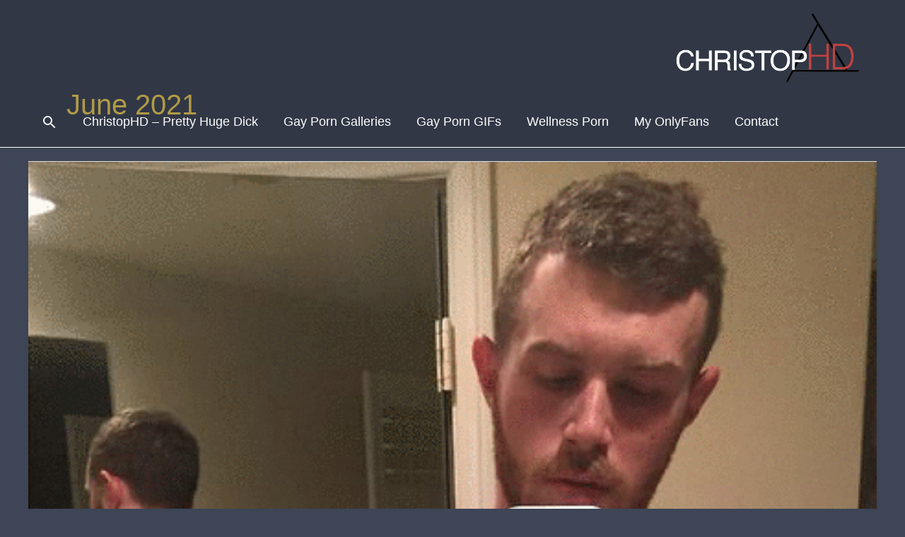

--- FILE ---
content_type: text/html; charset=UTF-8
request_url: https://christophd.com/2021/06/page/2/
body_size: 31094
content:
<!DOCTYPE html>
<html lang="en-US">
<head>
<meta charset="UTF-8">
<meta name="viewport" content="width=device-width, initial-scale=1">
	 <link rel="profile" href="https://gmpg.org/xfn/11"> 
	 <meta name='robots' content='noindex, follow' />

	<!-- This site is optimized with the Yoast SEO plugin v26.8 - https://yoast.com/product/yoast-seo-wordpress/ -->
	<title>June 2021 - Page 2 of 3 - ChristopHD</title>
	<meta property="og:locale" content="en_US" />
	<meta property="og:type" content="website" />
	<meta property="og:title" content="June 2021 - Page 2 of 3 - ChristopHD" />
	<meta property="og:url" content="https://christophd.com/2021/06/" />
	<meta property="og:site_name" content="ChristopHD" />
	<meta name="twitter:card" content="summary_large_image" />
	<script type="application/ld+json" class="yoast-schema-graph">{"@context":"https://schema.org","@graph":[{"@type":"CollectionPage","@id":"https://christophd.com/2021/06/","url":"https://christophd.com/2021/06/page/2/","name":"June 2021 - Page 2 of 3 - ChristopHD","isPartOf":{"@id":"https://christophd.com/#website"},"primaryImageOfPage":{"@id":"https://christophd.com/2021/06/page/2/#primaryimage"},"image":{"@id":"https://christophd.com/2021/06/page/2/#primaryimage"},"thumbnailUrl":"https://christophd.com/wp-content/uploads/2021/06/ezgif-2-f775e91290b4.gif","breadcrumb":{"@id":"https://christophd.com/2021/06/page/2/#breadcrumb"},"inLanguage":"en-US"},{"@type":"ImageObject","inLanguage":"en-US","@id":"https://christophd.com/2021/06/page/2/#primaryimage","url":"https://christophd.com/wp-content/uploads/2021/06/ezgif-2-f775e91290b4.gif","contentUrl":"https://christophd.com/wp-content/uploads/2021/06/ezgif-2-f775e91290b4.gif","width":461,"height":706},{"@type":"BreadcrumbList","@id":"https://christophd.com/2021/06/page/2/#breadcrumb","itemListElement":[{"@type":"ListItem","position":1,"name":"Home","item":"https://christophd.com/"},{"@type":"ListItem","position":2,"name":"Archives for June 2021"}]},{"@type":"WebSite","@id":"https://christophd.com/#website","url":"https://christophd.com/","name":"ChristopHD","description":"ChristopHD, PhD, PHD - Videos and Photos","publisher":{"@id":"https://christophd.com/#organization"},"potentialAction":[{"@type":"SearchAction","target":{"@type":"EntryPoint","urlTemplate":"https://christophd.com/?s={search_term_string}"},"query-input":{"@type":"PropertyValueSpecification","valueRequired":true,"valueName":"search_term_string"}}],"inLanguage":"en-US"},{"@type":"Organization","@id":"https://christophd.com/#organization","name":"ChristopHD","url":"https://christophd.com/","logo":{"@type":"ImageObject","inLanguage":"en-US","@id":"https://christophd.com/#/schema/logo/image/","url":"https://christophd.com/wp-content/uploads/2020/04/adiamondfront.png","contentUrl":"https://christophd.com/wp-content/uploads/2020/04/adiamondfront.png","width":1200,"height":1200,"caption":"ChristopHD"},"image":{"@id":"https://christophd.com/#/schema/logo/image/"}}]}</script>
	<!-- / Yoast SEO plugin. -->


<link rel="alternate" type="application/rss+xml" title="ChristopHD &raquo; Feed" href="https://christophd.com/feed/" />
<link rel="alternate" type="application/rss+xml" title="ChristopHD &raquo; Comments Feed" href="https://christophd.com/comments/feed/" />
		<!-- This site uses the Google Analytics by MonsterInsights plugin v9.11.1 - Using Analytics tracking - https://www.monsterinsights.com/ -->
		<!-- Note: MonsterInsights is not currently configured on this site. The site owner needs to authenticate with Google Analytics in the MonsterInsights settings panel. -->
					<!-- No tracking code set -->
				<!-- / Google Analytics by MonsterInsights -->
		<!-- christophd.com is managing ads with Advanced Ads 2.0.16 – https://wpadvancedads.com/ --><script id="chris-ready">
			window.advanced_ads_ready=function(e,a){a=a||"complete";var d=function(e){return"interactive"===a?"loading"!==e:"complete"===e};d(document.readyState)?e():document.addEventListener("readystatechange",(function(a){d(a.target.readyState)&&e()}),{once:"interactive"===a})},window.advanced_ads_ready_queue=window.advanced_ads_ready_queue||[];		</script>
		<style id='wp-img-auto-sizes-contain-inline-css'>
img:is([sizes=auto i],[sizes^="auto," i]){contain-intrinsic-size:3000px 1500px}
/*# sourceURL=wp-img-auto-sizes-contain-inline-css */
</style>

<link rel='stylesheet' id='pt-cv-public-style-css' href='https://christophd.com/wp-content/plugins/content-views-query-and-display-post-page/public/assets/css/cv.css?ver=4.3' media='all' />
<link rel='stylesheet' id='astra-theme-css-css' href='https://christophd.com/wp-content/themes/astra/assets/css/minified/style.min.css?ver=4.1.5' media='all' />
<style id='astra-theme-css-inline-css'>
.ast-no-sidebar .entry-content .alignfull {margin-left: calc( -50vw + 50%);margin-right: calc( -50vw + 50%);max-width: 100vw;width: 100vw;}.ast-no-sidebar .entry-content .alignwide {margin-left: calc(-41vw + 50%);margin-right: calc(-41vw + 50%);max-width: unset;width: unset;}.ast-no-sidebar .entry-content .alignfull .alignfull,.ast-no-sidebar .entry-content .alignfull .alignwide,.ast-no-sidebar .entry-content .alignwide .alignfull,.ast-no-sidebar .entry-content .alignwide .alignwide,.ast-no-sidebar .entry-content .wp-block-column .alignfull,.ast-no-sidebar .entry-content .wp-block-column .alignwide{width: 100%;margin-left: auto;margin-right: auto;}.wp-block-gallery,.blocks-gallery-grid {margin: 0;}.wp-block-separator {max-width: 100px;}.wp-block-separator.is-style-wide,.wp-block-separator.is-style-dots {max-width: none;}.entry-content .has-2-columns .wp-block-column:first-child {padding-right: 10px;}.entry-content .has-2-columns .wp-block-column:last-child {padding-left: 10px;}@media (max-width: 782px) {.entry-content .wp-block-columns .wp-block-column {flex-basis: 100%;}.entry-content .has-2-columns .wp-block-column:first-child {padding-right: 0;}.entry-content .has-2-columns .wp-block-column:last-child {padding-left: 0;}}body .entry-content .wp-block-latest-posts {margin-left: 0;}body .entry-content .wp-block-latest-posts li {list-style: none;}.ast-no-sidebar .ast-container .entry-content .wp-block-latest-posts {margin-left: 0;}.ast-header-break-point .entry-content .alignwide {margin-left: auto;margin-right: auto;}.entry-content .blocks-gallery-item img {margin-bottom: auto;}.wp-block-pullquote {border-top: 4px solid #555d66;border-bottom: 4px solid #555d66;color: #40464d;}:root{--ast-container-default-xlg-padding:6.67em;--ast-container-default-lg-padding:5.67em;--ast-container-default-slg-padding:4.34em;--ast-container-default-md-padding:3.34em;--ast-container-default-sm-padding:6.67em;--ast-container-default-xs-padding:2.4em;--ast-container-default-xxs-padding:1.4em;--ast-code-block-background:#EEEEEE;--ast-comment-inputs-background:#FAFAFA;}html{font-size:112.5%;}a,.page-title{color:#dcc059;}a:hover,a:focus{color:#c1403d;}body,button,input,select,textarea,.ast-button,.ast-custom-button{font-family:Helvetica,Verdana,Arial,sans-serif;font-weight:400;font-size:18px;font-size:1rem;}blockquote{color:#000000;}h1,.entry-content h1,h2,.entry-content h2,h3,.entry-content h3,h4,.entry-content h4,h5,.entry-content h5,h6,.entry-content h6,.site-title,.site-title a{font-family:Helvetica,Verdana,Arial,sans-serif;font-weight:300;}.site-title{font-size:20px;font-size:1.1111111111111rem;display:none;}header .custom-logo-link img{max-width:200px;}.astra-logo-svg{width:200px;}.site-header .site-description{font-size:15px;font-size:0.83333333333333rem;display:none;}.entry-title{font-size:40px;font-size:2.2222222222222rem;}h1,.entry-content h1{font-size:4em;font-family:Helvetica,Verdana,Arial,sans-serif;line-height:1.1em;}h2,.entry-content h2{font-size:3em;font-family:Helvetica,Verdana,Arial,sans-serif;line-height:1.2em;}h3,.entry-content h3{font-size:22px;font-size:1.2222222222222rem;font-family:Helvetica,Verdana,Arial,sans-serif;line-height:1.52em;}h4,.entry-content h4{font-size:20px;font-size:1.1111111111111rem;line-height:1.2em;font-family:Helvetica,Verdana,Arial,sans-serif;}h5,.entry-content h5{font-size:18px;font-size:1rem;line-height:1.2em;font-family:Helvetica,Verdana,Arial,sans-serif;}h6,.entry-content h6{font-size:15px;font-size:0.83333333333333rem;line-height:1.25em;font-family:Helvetica,Verdana,Arial,sans-serif;}::selection{background-color:#45389a;color:#ffffff;}body,h1,.entry-title a,.entry-content h1,h2,.entry-content h2,h3,.entry-content h3,h4,.entry-content h4,h5,.entry-content h5,h6,.entry-content h6{color:#000000;}.tagcloud a:hover,.tagcloud a:focus,.tagcloud a.current-item{color:#000000;border-color:#dcc059;background-color:#dcc059;}input:focus,input[type="text"]:focus,input[type="email"]:focus,input[type="url"]:focus,input[type="password"]:focus,input[type="reset"]:focus,input[type="search"]:focus,textarea:focus{border-color:#dcc059;}input[type="radio"]:checked,input[type=reset],input[type="checkbox"]:checked,input[type="checkbox"]:hover:checked,input[type="checkbox"]:focus:checked,input[type=range]::-webkit-slider-thumb{border-color:#dcc059;background-color:#dcc059;box-shadow:none;}.site-footer a:hover + .post-count,.site-footer a:focus + .post-count{background:#dcc059;border-color:#dcc059;}.single .nav-links .nav-previous,.single .nav-links .nav-next{color:#dcc059;}.entry-meta,.entry-meta *{line-height:1.45;color:#dcc059;}.entry-meta a:hover,.entry-meta a:hover *,.entry-meta a:focus,.entry-meta a:focus *,.page-links > .page-link,.page-links .page-link:hover,.post-navigation a:hover{color:#c1403d;}#cat option,.secondary .calendar_wrap thead a,.secondary .calendar_wrap thead a:visited{color:#dcc059;}.secondary .calendar_wrap #today,.ast-progress-val span{background:#dcc059;}.secondary a:hover + .post-count,.secondary a:focus + .post-count{background:#dcc059;border-color:#dcc059;}.calendar_wrap #today > a{color:#000000;}.page-links .page-link,.single .post-navigation a{color:#dcc059;}.ast-header-break-point .main-header-bar .ast-button-wrap .menu-toggle{border-radius:1px;}.widget-title{font-size:25px;font-size:1.3888888888889rem;color:#000000;}a:focus-visible,.ast-menu-toggle:focus-visible,.site .skip-link:focus-visible,.wp-block-loginout input:focus-visible,.wp-block-search.wp-block-search__button-inside .wp-block-search__inside-wrapper,.ast-header-navigation-arrow:focus-visible{outline-style:dotted;outline-color:inherit;outline-width:thin;border-color:transparent;}input:focus,input[type="text"]:focus,input[type="email"]:focus,input[type="url"]:focus,input[type="password"]:focus,input[type="reset"]:focus,input[type="search"]:focus,textarea:focus,.wp-block-search__input:focus,[data-section="section-header-mobile-trigger"] .ast-button-wrap .ast-mobile-menu-trigger-minimal:focus,.ast-mobile-popup-drawer.active .menu-toggle-close:focus,.woocommerce-ordering select.orderby:focus,#ast-scroll-top:focus,.woocommerce a.add_to_cart_button:focus,.woocommerce .button.single_add_to_cart_button:focus{border-style:dotted;border-color:inherit;border-width:thin;outline-color:transparent;}.main-header-menu .menu-link,.ast-header-custom-item a{color:#000000;}.main-header-menu .menu-item:hover > .menu-link,.main-header-menu .menu-item:hover > .ast-menu-toggle,.main-header-menu .ast-masthead-custom-menu-items a:hover,.main-header-menu .menu-item.focus > .menu-link,.main-header-menu .menu-item.focus > .ast-menu-toggle,.main-header-menu .current-menu-item > .menu-link,.main-header-menu .current-menu-ancestor > .menu-link,.main-header-menu .current-menu-item > .ast-menu-toggle,.main-header-menu .current-menu-ancestor > .ast-menu-toggle{color:#dcc059;}.header-main-layout-3 .ast-main-header-bar-alignment{margin-right:auto;}.header-main-layout-2 .site-header-section-left .ast-site-identity{text-align:left;}.ast-logo-title-inline .site-logo-img{padding-right:1em;}.site-logo-img img{ transition:all 0.2s linear;}.ast-header-break-point .ast-mobile-menu-buttons-minimal.menu-toggle{background:transparent;color:#c97e51;}.ast-header-break-point .ast-mobile-menu-buttons-outline.menu-toggle{background:transparent;border:1px solid #c97e51;color:#c97e51;}.ast-header-break-point .ast-mobile-menu-buttons-fill.menu-toggle{background:#c97e51;color:#000000;}.ast-page-builder-template .hentry {margin: 0;}.ast-page-builder-template .site-content > .ast-container {max-width: 100%;padding: 0;}.ast-page-builder-template .site-content #primary {padding: 0;margin: 0;}.ast-page-builder-template .no-results {text-align: center;margin: 4em auto;}.ast-page-builder-template .ast-pagination {padding: 2em;}.ast-page-builder-template .entry-header.ast-no-title.ast-no-thumbnail {margin-top: 0;}.ast-page-builder-template .entry-header.ast-header-without-markup {margin-top: 0;margin-bottom: 0;}.ast-page-builder-template .entry-header.ast-no-title.ast-no-meta {margin-bottom: 0;}.ast-page-builder-template.single .post-navigation {padding-bottom: 2em;}.ast-page-builder-template.single-post .site-content > .ast-container {max-width: 100%;}.ast-page-builder-template .entry-header {margin-top: 4em;margin-left: auto;margin-right: auto;padding-left: 20px;padding-right: 20px;}.single.ast-page-builder-template .entry-header {padding-left: 20px;padding-right: 20px;}.ast-page-builder-template .ast-archive-description {margin: 4em auto 0;padding-left: 20px;padding-right: 20px;}.ast-page-builder-template.ast-no-sidebar .entry-content .alignwide {margin-left: 0;margin-right: 0;}.ast-small-footer{color:#e2d8c4;}.ast-small-footer > .ast-footer-overlay{background-color:#3d4556;;}.ast-small-footer a{color:#e0bd58;}.ast-small-footer a:hover{color:#75c32c;}.footer-adv .footer-adv-overlay{border-top-style:solid;border-top-width:1px;border-top-color:#ffffff;}.footer-adv .widget-title,.footer-adv .widget-title a{color:#ffffff;}.footer-adv{color:#ffffff;}.footer-adv a{color:#e0c059;}.footer-adv .tagcloud a:hover,.footer-adv .tagcloud a.current-item{border-color:#e0c059;background-color:#e0c059;}.footer-adv .calendar_wrap #today,.footer-adv a:hover + .post-count{background-color:#e0c059;}.footer-adv-overlay{background-color:#3d4556;;}.wp-block-buttons.aligncenter{justify-content:center;}@media (max-width:782px){.entry-content .wp-block-columns .wp-block-column{margin-left:0px;}}.wp-block-image.aligncenter{margin-left:auto;margin-right:auto;}.wp-block-table.aligncenter{margin-left:auto;margin-right:auto;}@media (max-width:768px){.ast-separate-container #primary,.ast-separate-container #secondary{padding:1.5em 0;}#primary,#secondary{padding:1.5em 0;margin:0;}.ast-left-sidebar #content > .ast-container{display:flex;flex-direction:column-reverse;width:100%;}.ast-separate-container .ast-article-post,.ast-separate-container .ast-article-single{padding:1.5em 2.14em;}.ast-author-box img.avatar{margin:20px 0 0 0;}}@media (min-width:769px){.ast-separate-container.ast-right-sidebar #primary,.ast-separate-container.ast-left-sidebar #primary{border:0;}.search-no-results.ast-separate-container #primary{margin-bottom:4em;}}.elementor-button-wrapper .elementor-button{border-style:solid;text-decoration:none;border-top-width:0;border-right-width:0;border-left-width:0;border-bottom-width:0;}body .elementor-button.elementor-size-sm,body .elementor-button.elementor-size-xs,body .elementor-button.elementor-size-md,body .elementor-button.elementor-size-lg,body .elementor-button.elementor-size-xl,body .elementor-button{border-top-left-radius:50px;border-top-right-radius:50px;border-bottom-right-radius:50px;border-bottom-left-radius:50px;padding-top:16px;padding-right:38px;padding-bottom:16px;padding-left:38px;}.elementor-button-wrapper .elementor-button{border-color:#cc7e4b;background-color:#cc7e4b;}.elementor-button-wrapper .elementor-button:hover,.elementor-button-wrapper .elementor-button:focus{color:#ffffff;background-color:#bf3f3e;border-color:#bf3f3e;}.wp-block-button .wp-block-button__link ,.elementor-button-wrapper .elementor-button,.elementor-button-wrapper .elementor-button:visited{color:#000000;}.elementor-button-wrapper .elementor-button{font-weight:600;font-size:15px;font-size:0.83333333333333rem;line-height:1em;text-transform:uppercase;}body .elementor-button.elementor-size-sm,body .elementor-button.elementor-size-xs,body .elementor-button.elementor-size-md,body .elementor-button.elementor-size-lg,body .elementor-button.elementor-size-xl,body .elementor-button{font-size:15px;font-size:0.83333333333333rem;}.wp-block-button .wp-block-button__link:hover,.wp-block-button .wp-block-button__link:focus{color:#ffffff;background-color:#bf3f3e;border-color:#bf3f3e;}.elementor-widget-heading h1.elementor-heading-title{line-height:1.1em;}.elementor-widget-heading h2.elementor-heading-title{line-height:1.2em;}.elementor-widget-heading h3.elementor-heading-title{line-height:1.52em;}.elementor-widget-heading h4.elementor-heading-title{line-height:1.2em;}.elementor-widget-heading h5.elementor-heading-title{line-height:1.2em;}.elementor-widget-heading h6.elementor-heading-title{line-height:1.25em;}.wp-block-button .wp-block-button__link{border-top-width:0;border-right-width:0;border-left-width:0;border-bottom-width:0;border-color:#cc7e4b;background-color:#cc7e4b;color:#000000;font-family:inherit;font-weight:600;line-height:1em;text-transform:uppercase;font-size:15px;font-size:0.83333333333333rem;border-top-left-radius:50px;border-top-right-radius:50px;border-bottom-right-radius:50px;border-bottom-left-radius:50px;padding-top:16px;padding-right:38px;padding-bottom:16px;padding-left:38px;}.menu-toggle,button,.ast-button,.ast-custom-button,.button,input#submit,input[type="button"],input[type="submit"],input[type="reset"]{border-style:solid;border-top-width:0;border-right-width:0;border-left-width:0;border-bottom-width:0;color:#000000;border-color:#cc7e4b;background-color:#cc7e4b;padding-top:16px;padding-right:38px;padding-bottom:16px;padding-left:38px;font-family:inherit;font-weight:600;font-size:15px;font-size:0.83333333333333rem;line-height:1em;text-transform:uppercase;border-top-left-radius:50px;border-top-right-radius:50px;border-bottom-right-radius:50px;border-bottom-left-radius:50px;}button:focus,.menu-toggle:hover,button:hover,.ast-button:hover,.ast-custom-button:hover .button:hover,.ast-custom-button:hover ,input[type=reset]:hover,input[type=reset]:focus,input#submit:hover,input#submit:focus,input[type="button"]:hover,input[type="button"]:focus,input[type="submit"]:hover,input[type="submit"]:focus{color:#ffffff;background-color:#bf3f3e;border-color:#bf3f3e;}@media (max-width:768px){.ast-mobile-header-stack .main-header-bar .ast-search-menu-icon{display:inline-block;}.ast-header-break-point.ast-header-custom-item-outside .ast-mobile-header-stack .main-header-bar .ast-search-icon{margin:0;}.ast-comment-avatar-wrap img{max-width:2.5em;}.ast-separate-container .ast-comment-list li.depth-1{padding:1.5em 2.14em;}.ast-separate-container .comment-respond{padding:2em 2.14em;}.ast-comment-meta{padding:0 1.8888em 1.3333em;}}@media (min-width:544px){.ast-container{max-width:100%;}}@media (max-width:544px){.ast-separate-container .ast-article-post,.ast-separate-container .ast-article-single,.ast-separate-container .comments-title,.ast-separate-container .ast-archive-description{padding:1.5em 1em;}.ast-separate-container #content .ast-container{padding-left:0.54em;padding-right:0.54em;}.ast-separate-container .ast-comment-list li.depth-1{padding:1.5em 1em;margin-bottom:1.5em;}.ast-separate-container .ast-comment-list .bypostauthor{padding:.5em;}.ast-search-menu-icon.ast-dropdown-active .search-field{width:170px;}.site-branding img,.site-header .site-logo-img .custom-logo-link img{max-width:100%;}}.footer-adv .tagcloud a:hover,.footer-adv .tagcloud a.current-item{color:#000000;}.footer-adv .calendar_wrap #today{color:#000000;}@media (min-width:545px){.ast-page-builder-template .comments-area,.single.ast-page-builder-template .entry-header,.single.ast-page-builder-template .post-navigation,.single.ast-page-builder-template .ast-single-related-posts-container{max-width:1240px;margin-left:auto;margin-right:auto;}}body,.ast-separate-container{background-color:#3d4556;;background-image:none;;}.ast-no-sidebar.ast-separate-container .entry-content .alignfull {margin-left: -6.67em;margin-right: -6.67em;width: auto;}@media (max-width: 1200px) {.ast-no-sidebar.ast-separate-container .entry-content .alignfull {margin-left: -2.4em;margin-right: -2.4em;}}@media (max-width: 768px) {.ast-no-sidebar.ast-separate-container .entry-content .alignfull {margin-left: -2.14em;margin-right: -2.14em;}}@media (max-width: 544px) {.ast-no-sidebar.ast-separate-container .entry-content .alignfull {margin-left: -1em;margin-right: -1em;}}.ast-no-sidebar.ast-separate-container .entry-content .alignwide {margin-left: -20px;margin-right: -20px;}.ast-no-sidebar.ast-separate-container .entry-content .wp-block-column .alignfull,.ast-no-sidebar.ast-separate-container .entry-content .wp-block-column .alignwide {margin-left: auto;margin-right: auto;width: 100%;}@media (max-width:768px){.site-title{display:none;}.site-header .site-description{display:none;}.entry-title{font-size:30px;}h1,.entry-content h1{font-size:3em;}h2,.entry-content h2{font-size:2.5em;}h3,.entry-content h3{font-size:20px;}.astra-logo-svg{width:60px;}header .custom-logo-link img,.ast-header-break-point .site-logo-img .custom-mobile-logo-link img{max-width:60px;}}@media (max-width:544px){.site-title{font-size:20px;font-size:1.1111111111111rem;display:none;}.site-header .site-description{display:none;}.entry-title{font-size:30px;}h1,.entry-content h1{font-size:2em;}h2,.entry-content h2{font-size:2em;}h3,.entry-content h3{font-size:20px;}header .custom-logo-link img,.ast-header-break-point .site-branding img,.ast-header-break-point .custom-logo-link img{max-width:125px;}.astra-logo-svg{width:125px;}.ast-header-break-point .site-logo-img .custom-mobile-logo-link img{max-width:125px;}}@media (max-width:768px){html{font-size:102.6%;}}@media (max-width:544px){html{font-size:102.6%;}}@media (min-width:769px){.ast-container{max-width:1240px;}}@font-face {font-family: "Astra";src: url(https://christophd.com/wp-content/themes/astra/assets/fonts/astra.woff) format("woff"),url(https://christophd.com/wp-content/themes/astra/assets/fonts/astra.ttf) format("truetype"),url(https://christophd.com/wp-content/themes/astra/assets/fonts/astra.svg#astra) format("svg");font-weight: normal;font-style: normal;font-display: fallback;}@media (max-width:685px) {.main-header-bar .main-header-bar-navigation{display:none;}}@media (min-width:769px){.blog .site-content > .ast-container,.archive .site-content > .ast-container,.search .site-content > .ast-container{max-width:1200px;}}.ast-desktop .main-header-menu.submenu-with-border .sub-menu,.ast-desktop .main-header-menu.submenu-with-border .astra-full-megamenu-wrapper{border-color:#ffffff;}.ast-desktop .main-header-menu.submenu-with-border .sub-menu{border-top-width:1px;border-right-width:0px;border-left-width:0px;border-bottom-width:1px;border-style:solid;}.ast-desktop .main-header-menu.submenu-with-border .sub-menu .sub-menu{top:-1px;}.ast-desktop .main-header-menu.submenu-with-border .sub-menu .menu-link,.ast-desktop .main-header-menu.submenu-with-border .children .menu-link{border-bottom-width:1px;border-style:solid;border-color:#ffffff;}@media (min-width:769px){.main-header-menu .sub-menu .menu-item.ast-left-align-sub-menu:hover > .sub-menu,.main-header-menu .sub-menu .menu-item.ast-left-align-sub-menu.focus > .sub-menu{margin-left:-0px;}}.ast-small-footer{border-top-style:solid;border-top-width:0px;border-top-color:#1a1918;}.ast-header-break-point.ast-header-custom-item-inside .main-header-bar .main-header-bar-navigation .ast-search-icon {display: none;}.ast-header-break-point.ast-header-custom-item-inside .main-header-bar .ast-search-menu-icon .search-form {padding: 0;display: block;overflow: hidden;}.ast-header-break-point .ast-header-custom-item .widget:last-child {margin-bottom: 1em;}.ast-header-custom-item .widget {margin: 0.5em;display: inline-block;vertical-align: middle;}.ast-header-custom-item .widget p {margin-bottom: 0;}.ast-header-custom-item .widget li {width: auto;}.ast-header-custom-item-inside .button-custom-menu-item .menu-link {display: none;}.ast-header-custom-item-inside.ast-header-break-point .button-custom-menu-item .ast-custom-button-link {display: none;}.ast-header-custom-item-inside.ast-header-break-point .button-custom-menu-item .menu-link {display: block;}.ast-header-break-point.ast-header-custom-item-outside .main-header-bar .ast-search-icon {margin-right: 1em;}.ast-header-break-point.ast-header-custom-item-inside .main-header-bar .ast-search-menu-icon .search-field,.ast-header-break-point.ast-header-custom-item-inside .main-header-bar .ast-search-menu-icon.ast-inline-search .search-field {width: 100%;padding-right: 5.5em;}.ast-header-break-point.ast-header-custom-item-inside .main-header-bar .ast-search-menu-icon .search-submit {display: block;position: absolute;height: 100%;top: 0;right: 0;padding: 0 1em;border-radius: 0;}.ast-header-break-point .ast-header-custom-item .ast-masthead-custom-menu-items {padding-left: 20px;padding-right: 20px;margin-bottom: 1em;margin-top: 1em;}.ast-header-custom-item-inside.ast-header-break-point .button-custom-menu-item {padding-left: 0;padding-right: 0;margin-top: 0;margin-bottom: 0;}.astra-icon-down_arrow::after {content: "\e900";font-family: Astra;}.astra-icon-close::after {content: "\e5cd";font-family: Astra;}.astra-icon-drag_handle::after {content: "\e25d";font-family: Astra;}.astra-icon-format_align_justify::after {content: "\e235";font-family: Astra;}.astra-icon-menu::after {content: "\e5d2";font-family: Astra;}.astra-icon-reorder::after {content: "\e8fe";font-family: Astra;}.astra-icon-search::after {content: "\e8b6";font-family: Astra;}.astra-icon-zoom_in::after {content: "\e56b";font-family: Astra;}.astra-icon-check-circle::after {content: "\e901";font-family: Astra;}.astra-icon-shopping-cart::after {content: "\f07a";font-family: Astra;}.astra-icon-shopping-bag::after {content: "\f290";font-family: Astra;}.astra-icon-shopping-basket::after {content: "\f291";font-family: Astra;}.astra-icon-circle-o::after {content: "\e903";font-family: Astra;}.astra-icon-certificate::after {content: "\e902";font-family: Astra;}blockquote {padding: 1.2em;}:root .has-ast-global-color-0-color{color:var(--ast-global-color-0);}:root .has-ast-global-color-0-background-color{background-color:var(--ast-global-color-0);}:root .wp-block-button .has-ast-global-color-0-color{color:var(--ast-global-color-0);}:root .wp-block-button .has-ast-global-color-0-background-color{background-color:var(--ast-global-color-0);}:root .has-ast-global-color-1-color{color:var(--ast-global-color-1);}:root .has-ast-global-color-1-background-color{background-color:var(--ast-global-color-1);}:root .wp-block-button .has-ast-global-color-1-color{color:var(--ast-global-color-1);}:root .wp-block-button .has-ast-global-color-1-background-color{background-color:var(--ast-global-color-1);}:root .has-ast-global-color-2-color{color:var(--ast-global-color-2);}:root .has-ast-global-color-2-background-color{background-color:var(--ast-global-color-2);}:root .wp-block-button .has-ast-global-color-2-color{color:var(--ast-global-color-2);}:root .wp-block-button .has-ast-global-color-2-background-color{background-color:var(--ast-global-color-2);}:root .has-ast-global-color-3-color{color:var(--ast-global-color-3);}:root .has-ast-global-color-3-background-color{background-color:var(--ast-global-color-3);}:root .wp-block-button .has-ast-global-color-3-color{color:var(--ast-global-color-3);}:root .wp-block-button .has-ast-global-color-3-background-color{background-color:var(--ast-global-color-3);}:root .has-ast-global-color-4-color{color:var(--ast-global-color-4);}:root .has-ast-global-color-4-background-color{background-color:var(--ast-global-color-4);}:root .wp-block-button .has-ast-global-color-4-color{color:var(--ast-global-color-4);}:root .wp-block-button .has-ast-global-color-4-background-color{background-color:var(--ast-global-color-4);}:root .has-ast-global-color-5-color{color:var(--ast-global-color-5);}:root .has-ast-global-color-5-background-color{background-color:var(--ast-global-color-5);}:root .wp-block-button .has-ast-global-color-5-color{color:var(--ast-global-color-5);}:root .wp-block-button .has-ast-global-color-5-background-color{background-color:var(--ast-global-color-5);}:root .has-ast-global-color-6-color{color:var(--ast-global-color-6);}:root .has-ast-global-color-6-background-color{background-color:var(--ast-global-color-6);}:root .wp-block-button .has-ast-global-color-6-color{color:var(--ast-global-color-6);}:root .wp-block-button .has-ast-global-color-6-background-color{background-color:var(--ast-global-color-6);}:root .has-ast-global-color-7-color{color:var(--ast-global-color-7);}:root .has-ast-global-color-7-background-color{background-color:var(--ast-global-color-7);}:root .wp-block-button .has-ast-global-color-7-color{color:var(--ast-global-color-7);}:root .wp-block-button .has-ast-global-color-7-background-color{background-color:var(--ast-global-color-7);}:root .has-ast-global-color-8-color{color:var(--ast-global-color-8);}:root .has-ast-global-color-8-background-color{background-color:var(--ast-global-color-8);}:root .wp-block-button .has-ast-global-color-8-color{color:var(--ast-global-color-8);}:root .wp-block-button .has-ast-global-color-8-background-color{background-color:var(--ast-global-color-8);}:root{--ast-global-color-0:#0170B9;--ast-global-color-1:#3a3a3a;--ast-global-color-2:#3a3a3a;--ast-global-color-3:#4B4F58;--ast-global-color-4:#F5F5F5;--ast-global-color-5:#FFFFFF;--ast-global-color-6:#E5E5E5;--ast-global-color-7:#424242;--ast-global-color-8:#000000;}:root {--ast-border-color : #dddddd;}.ast-archive-entry-banner {-js-display: flex;display: flex;flex-direction: column;justify-content: center;text-align: center;position: relative;background: #eeeeee;}.ast-archive-entry-banner[data-banner-width-type="custom"] {margin: 0 auto;width: 100%;}.ast-archive-entry-banner[data-banner-layout="layout-1"] {background: inherit;padding: 20px 0;text-align: left;}body.archive .ast-archive-description{max-width:1200px;width:100%;text-align:left;padding-top:3em;padding-right:3em;padding-bottom:3em;padding-left:3em;}body.archive .ast-archive-description .ast-archive-title,body.archive .ast-archive-description .ast-archive-title *{font-size:40px;font-size:2.2222222222222rem;}body.archive .ast-archive-description > *:not(:last-child){margin-bottom:10px;}@media (max-width:768px){body.archive .ast-archive-description{text-align:left;}}@media (max-width:544px){body.archive .ast-archive-description{text-align:left;}}.ast-theme-transparent-header #masthead .site-logo-img .transparent-custom-logo .astra-logo-svg{width:267px;}.ast-theme-transparent-header #masthead .site-logo-img .transparent-custom-logo img{ max-width:267px;}@media (max-width:768px){.ast-theme-transparent-header #masthead .site-logo-img .transparent-custom-logo .astra-logo-svg{width:60px;}.ast-theme-transparent-header #masthead .site-logo-img .transparent-custom-logo img{ max-width:60px;}}@media (max-width:543px){.ast-theme-transparent-header #masthead .site-logo-img .transparent-custom-logo .astra-logo-svg{width:50px;}.ast-theme-transparent-header #masthead .site-logo-img .transparent-custom-logo img{ max-width:50px;}}@media (min-width:768px){.ast-theme-transparent-header #masthead{position:absolute;left:0;right:0;}.ast-theme-transparent-header .main-header-bar,.ast-theme-transparent-header.ast-header-break-point .main-header-bar{background:none;}body.elementor-editor-active.ast-theme-transparent-header #masthead,.fl-builder-edit .ast-theme-transparent-header #masthead,body.vc_editor.ast-theme-transparent-header #masthead,body.brz-ed.ast-theme-transparent-header #masthead{z-index:0;}.ast-header-break-point.ast-replace-site-logo-transparent.ast-theme-transparent-header .custom-mobile-logo-link{display:none;}.ast-header-break-point.ast-replace-site-logo-transparent.ast-theme-transparent-header .transparent-custom-logo{display:inline-block;}.ast-theme-transparent-header .ast-above-header,.ast-theme-transparent-header .ast-above-header.ast-above-header-bar{background-image:none;background-color:transparent;}.ast-theme-transparent-header .ast-below-header{background-image:none;background-color:transparent;}}@media (min-width:769px){.ast-theme-transparent-header .main-header-bar,.ast-theme-transparent-header.ast-header-break-point .main-header-bar-wrap .main-header-menu,.ast-theme-transparent-header.ast-header-break-point .main-header-bar-wrap .main-header-bar,.ast-theme-transparent-header.ast-header-break-point .ast-mobile-header-wrap .main-header-bar{background-color:rgba(0,0,0,0.2);}.ast-theme-transparent-header .main-header-bar .ast-search-menu-icon form{background-color:rgba(0,0,0,0.2);}.ast-theme-transparent-header .ast-above-header,.ast-theme-transparent-header .ast-above-header.ast-above-header-bar,.ast-theme-transparent-header .ast-below-header,.ast-header-break-point.ast-theme-transparent-header .ast-above-header,.ast-header-break-point.ast-theme-transparent-header .ast-below-header{background-color:rgba(0,0,0,0.2);}.ast-theme-transparent-header .site-title a,.ast-theme-transparent-header .site-title a:focus,.ast-theme-transparent-header .site-title a:hover,.ast-theme-transparent-header .site-title a:visited{color:#ffffff;}.ast-theme-transparent-header .site-header .site-title a:hover{color:#bf3f3e;}.ast-theme-transparent-header .site-header .site-description{color:#ffffff;}.ast-theme-transparent-header .ast-builder-menu .main-header-menu .menu-item .sub-menu,.ast-header-break-point.ast-flyout-menu-enable.ast-header-break-point .ast-builder-menu .main-header-bar-navigation .main-header-menu .menu-item .sub-menu,.ast-header-break-point.ast-flyout-menu-enable.ast-header-break-point .ast-builder-menu .main-header-bar-navigation [CLASS*="ast-builder-menu-"] .main-header-menu .menu-item .sub-menu,.ast-theme-transparent-header .ast-builder-menu .main-header-menu .menu-item .sub-menu .menu-link,.ast-header-break-point.ast-flyout-menu-enable.ast-header-break-point .ast-builder-menu .main-header-bar-navigation .main-header-menu .menu-item .sub-menu .menu-link,.ast-header-break-point.ast-flyout-menu-enable.ast-header-break-point .ast-builder-menu .main-header-bar-navigation [CLASS*="ast-builder-menu-"] .main-header-menu .menu-item .sub-menu .menu-link,.ast-theme-transparent-header .main-header-menu .menu-item .sub-menu .menu-link,.ast-header-break-point.ast-flyout-menu-enable.ast-header-break-point .main-header-bar-navigation .main-header-menu .menu-item .sub-menu .menu-link,.ast-theme-transparent-header .main-header-menu .menu-item .sub-menu,.ast-header-break-point.ast-flyout-menu-enable.ast-header-break-point .main-header-bar-navigation .main-header-menu .menu-item .sub-menu{background-color:#3d4556;}.ast-theme-transparent-header .ast-builder-menu .main-header-menu .menu-item .sub-menu .menu-item .menu-link,.ast-theme-transparent-header .ast-builder-menu .main-header-menu .menu-item .sub-menu .menu-item > .ast-menu-toggle,.ast-theme-transparent-header .main-header-menu .menu-item .sub-menu .menu-link,.ast-header-break-point.ast-flyout-menu-enable.ast-header-break-point .main-header-bar-navigation .main-header-menu .menu-item .sub-menu .menu-link{color:#ddbd59;}.ast-theme-transparent-header .ast-builder-menu .main-header-menu .menu-item .sub-menu .menu-link:hover,.ast-theme-transparent-header .ast-builder-menu .main-header-menu .menu-item .sub-menu .menu-item:hover > .menu-link,.ast-theme-transparent-header .ast-builder-menu .main-header-menu .menu-item .sub-menu .menu-item.focus > .menu-item,.ast-theme-transparent-header .ast-builder-menu .main-header-menu .menu-item .sub-menu .menu-item.current-menu-item > .menu-link,.ast-theme-transparent-header .ast-builder-menu .main-header-menu .menu-item .sub-menu .menu-item.current-menu-item > .ast-menu-toggle,.ast-theme-transparent-header .ast-builder-menu .main-header-menu .menu-item .sub-menu .menu-item:hover > .ast-menu-toggle,.ast-theme-transparent-header .ast-builder-menu .main-header-menu .menu-item .sub-menu .menu-item.focus > .ast-menu-toggle,.ast-theme-transparent-header .main-header-menu .menu-item .sub-menu .menu-item:hover > .menu-link,.ast-header-break-point.ast-flyout-menu-enable.ast-header-break-point .main-header-bar-navigation .main-header-menu .menu-item .sub-menu .menu-link{color:#c14140;}.ast-theme-transparent-header .ast-builder-menu .main-header-menu,.ast-theme-transparent-header .ast-builder-menu .main-header-menu .menu-link,.ast-theme-transparent-header [CLASS*="ast-builder-menu-"] .main-header-menu .menu-item > .menu-link,.ast-theme-transparent-header .ast-masthead-custom-menu-items,.ast-theme-transparent-header .ast-masthead-custom-menu-items a,.ast-theme-transparent-header .ast-builder-menu .main-header-menu .menu-item > .ast-menu-toggle,.ast-theme-transparent-header .ast-builder-menu .main-header-menu .menu-item > .ast-menu-toggle,.ast-theme-transparent-header .ast-above-header-navigation a,.ast-header-break-point.ast-theme-transparent-header .ast-above-header-navigation a,.ast-header-break-point.ast-theme-transparent-header .ast-above-header-navigation > ul.ast-above-header-menu > .menu-item-has-children:not(.current-menu-item) > .ast-menu-toggle,.ast-theme-transparent-header .ast-below-header-menu,.ast-theme-transparent-header .ast-below-header-menu a,.ast-header-break-point.ast-theme-transparent-header .ast-below-header-menu a,.ast-header-break-point.ast-theme-transparent-header .ast-below-header-menu,.ast-theme-transparent-header .main-header-menu .menu-link{color:#ffffff;}.ast-theme-transparent-header .ast-builder-menu .main-header-menu .menu-item:hover > .menu-link,.ast-theme-transparent-header .ast-builder-menu .main-header-menu .menu-item:hover > .ast-menu-toggle,.ast-theme-transparent-header .ast-builder-menu .main-header-menu .ast-masthead-custom-menu-items a:hover,.ast-theme-transparent-header .ast-builder-menu .main-header-menu .focus > .menu-link,.ast-theme-transparent-header .ast-builder-menu .main-header-menu .focus > .ast-menu-toggle,.ast-theme-transparent-header .ast-builder-menu .main-header-menu .current-menu-item > .menu-link,.ast-theme-transparent-header .ast-builder-menu .main-header-menu .current-menu-ancestor > .menu-link,.ast-theme-transparent-header .ast-builder-menu .main-header-menu .current-menu-item > .ast-menu-toggle,.ast-theme-transparent-header .ast-builder-menu .main-header-menu .current-menu-ancestor > .ast-menu-toggle,.ast-theme-transparent-header [CLASS*="ast-builder-menu-"] .main-header-menu .current-menu-item > .menu-link,.ast-theme-transparent-header [CLASS*="ast-builder-menu-"] .main-header-menu .current-menu-ancestor > .menu-link,.ast-theme-transparent-header [CLASS*="ast-builder-menu-"] .main-header-menu .current-menu-item > .ast-menu-toggle,.ast-theme-transparent-header [CLASS*="ast-builder-menu-"] .main-header-menu .current-menu-ancestor > .ast-menu-toggle,.ast-theme-transparent-header .main-header-menu .menu-item:hover > .menu-link,.ast-theme-transparent-header .main-header-menu .current-menu-item > .menu-link,.ast-theme-transparent-header .main-header-menu .current-menu-ancestor > .menu-link{color:#c14140;}.ast-theme-transparent-header div.ast-masthead-custom-menu-items,.ast-theme-transparent-header div.ast-masthead-custom-menu-items .widget,.ast-theme-transparent-header div.ast-masthead-custom-menu-items .widget-title,.ast-theme-transparent-header .site-header-section [CLASS*="ast-header-html-"] .ast-builder-html-element{color:#ffffff;}.ast-theme-transparent-header div.ast-masthead-custom-menu-items a,.ast-theme-transparent-header div.ast-masthead-custom-menu-items .widget a,.ast-theme-transparent-header .site-header-section [CLASS*="ast-header-html-"] .ast-builder-html-element a{color:#45389a;}.ast-theme-transparent-header div.ast-masthead-custom-menu-items a:hover,.ast-theme-transparent-header div.ast-masthead-custom-menu-items .widget a:hover,.ast-theme-transparent-header .site-header-section [CLASS*="ast-header-html-"] .ast-builder-html-element a:hover{color:#bb423e;}}@media (max-width:768px){.transparent-custom-logo{display:none;}}@media (min-width:768px){.ast-transparent-mobile-logo{display:none;}}@media (max-width:768px){.ast-transparent-mobile-logo{display:block;}}@media (min-width:768px){.ast-theme-transparent-header .main-header-bar{border-bottom-width:1px;border-bottom-style:solid;border-bottom-color:#ffffff;}}.ast-breadcrumbs .trail-browse,.ast-breadcrumbs .trail-items,.ast-breadcrumbs .trail-items li{display:inline-block;margin:0;padding:0;border:none;background:inherit;text-indent:0;text-decoration:none;}.ast-breadcrumbs .trail-browse{font-size:inherit;font-style:inherit;font-weight:inherit;color:inherit;}.ast-breadcrumbs .trail-items{list-style:none;}.trail-items li::after{padding:0 0.3em;content:"\00bb";}.trail-items li:last-of-type::after{display:none;}h1,.entry-content h1,h2,.entry-content h2,h3,.entry-content h3,h4,.entry-content h4,h5,.entry-content h5,h6,.entry-content h6{color:#000000;}.elementor-template-full-width .ast-container{display:block;}@media (max-width:544px){.elementor-element .elementor-wc-products .woocommerce[class*="columns-"] ul.products li.product{width:auto;margin:0;}.elementor-element .woocommerce .woocommerce-result-count{float:none;}}.ast-header-break-point .main-header-bar{border-bottom-width:0px;}@media (min-width:769px){.main-header-bar{border-bottom-width:0px;}}.main-header-menu .menu-item, #astra-footer-menu .menu-item, .main-header-bar .ast-masthead-custom-menu-items{-js-display:flex;display:flex;-webkit-box-pack:center;-webkit-justify-content:center;-moz-box-pack:center;-ms-flex-pack:center;justify-content:center;-webkit-box-orient:vertical;-webkit-box-direction:normal;-webkit-flex-direction:column;-moz-box-orient:vertical;-moz-box-direction:normal;-ms-flex-direction:column;flex-direction:column;}.main-header-menu > .menu-item > .menu-link, #astra-footer-menu > .menu-item > .menu-link{height:100%;-webkit-box-align:center;-webkit-align-items:center;-moz-box-align:center;-ms-flex-align:center;align-items:center;-js-display:flex;display:flex;}.ast-primary-menu-disabled .main-header-bar .ast-masthead-custom-menu-items{flex:unset;}.header-main-layout-1 .ast-flex.main-header-container, .header-main-layout-3 .ast-flex.main-header-container{-webkit-align-content:center;-ms-flex-line-pack:center;align-content:center;-webkit-box-align:center;-webkit-align-items:center;-moz-box-align:center;-ms-flex-align:center;align-items:center;}.main-header-menu .sub-menu .menu-item.menu-item-has-children > .menu-link:after{position:absolute;right:1em;top:50%;transform:translate(0,-50%) rotate(270deg);}.ast-header-break-point .main-header-bar .main-header-bar-navigation .page_item_has_children > .ast-menu-toggle::before, .ast-header-break-point .main-header-bar .main-header-bar-navigation .menu-item-has-children > .ast-menu-toggle::before, .ast-mobile-popup-drawer .main-header-bar-navigation .menu-item-has-children>.ast-menu-toggle::before, .ast-header-break-point .ast-mobile-header-wrap .main-header-bar-navigation .menu-item-has-children > .ast-menu-toggle::before{font-weight:bold;content:"\e900";font-family:Astra;text-decoration:inherit;display:inline-block;}.ast-header-break-point .main-navigation ul.sub-menu .menu-item .menu-link:before{content:"\e900";font-family:Astra;font-size:.65em;text-decoration:inherit;display:inline-block;transform:translate(0, -2px) rotateZ(270deg);margin-right:5px;}.widget_search .search-form:after{font-family:Astra;font-size:1.2em;font-weight:normal;content:"\e8b6";position:absolute;top:50%;right:15px;transform:translate(0, -50%);}.astra-search-icon::before{content:"\e8b6";font-family:Astra;font-style:normal;font-weight:normal;text-decoration:inherit;text-align:center;-webkit-font-smoothing:antialiased;-moz-osx-font-smoothing:grayscale;z-index:3;}.main-header-bar .main-header-bar-navigation .page_item_has_children > a:after, .main-header-bar .main-header-bar-navigation .menu-item-has-children > a:after, .menu-item-has-children .ast-header-navigation-arrow:after{content:"\e900";display:inline-block;font-family:Astra;font-size:.6rem;font-weight:bold;text-rendering:auto;-webkit-font-smoothing:antialiased;-moz-osx-font-smoothing:grayscale;margin-left:10px;line-height:normal;}.menu-item-has-children .sub-menu .ast-header-navigation-arrow:after{margin-left:0;}.ast-mobile-popup-drawer .main-header-bar-navigation .ast-submenu-expanded>.ast-menu-toggle::before{transform:rotateX(180deg);}.ast-header-break-point .main-header-bar-navigation .menu-item-has-children > .menu-link:after{display:none;}.ast-separate-container .blog-layout-1, .ast-separate-container .blog-layout-2, .ast-separate-container .blog-layout-3{background-color:transparent;background-image:none;}.ast-separate-container .ast-article-post{background-color:var(--ast-global-color-5);;}@media (max-width:768px){.ast-separate-container .ast-article-post{background-color:var(--ast-global-color-5);;}}@media (max-width:544px){.ast-separate-container .ast-article-post{background-color:var(--ast-global-color-5);;}}.ast-separate-container .ast-article-single:not(.ast-related-post), .ast-separate-container .comments-area .comment-respond,.ast-separate-container .comments-area .ast-comment-list li, .ast-separate-container .ast-woocommerce-container, .ast-separate-container .error-404, .ast-separate-container .no-results, .single.ast-separate-container  .ast-author-meta, .ast-separate-container .related-posts-title-wrapper, .ast-separate-container.ast-two-container #secondary .widget,.ast-separate-container .comments-count-wrapper, .ast-box-layout.ast-plain-container .site-content,.ast-padded-layout.ast-plain-container .site-content, .ast-separate-container .comments-area .comments-title, .ast-narrow-container .site-content{background-color:var(--ast-global-color-5);;}@media (max-width:768px){.ast-separate-container .ast-article-single:not(.ast-related-post), .ast-separate-container .comments-area .comment-respond,.ast-separate-container .comments-area .ast-comment-list li, .ast-separate-container .ast-woocommerce-container, .ast-separate-container .error-404, .ast-separate-container .no-results, .single.ast-separate-container  .ast-author-meta, .ast-separate-container .related-posts-title-wrapper, .ast-separate-container.ast-two-container #secondary .widget,.ast-separate-container .comments-count-wrapper, .ast-box-layout.ast-plain-container .site-content,.ast-padded-layout.ast-plain-container .site-content, .ast-separate-container .comments-area .comments-title, .ast-narrow-container .site-content{background-color:var(--ast-global-color-5);;}}@media (max-width:544px){.ast-separate-container .ast-article-single:not(.ast-related-post), .ast-separate-container .comments-area .comment-respond,.ast-separate-container .comments-area .ast-comment-list li, .ast-separate-container .ast-woocommerce-container, .ast-separate-container .error-404, .ast-separate-container .no-results, .single.ast-separate-container  .ast-author-meta, .ast-separate-container .related-posts-title-wrapper, .ast-separate-container.ast-two-container #secondary .widget,.ast-separate-container .comments-count-wrapper, .ast-box-layout.ast-plain-container .site-content,.ast-padded-layout.ast-plain-container .site-content, .ast-separate-container .comments-area .comments-title, .ast-narrow-container .site-content{background-color:var(--ast-global-color-5);;}}:root{--e-global-color-astglobalcolor0:#0170B9;--e-global-color-astglobalcolor1:#3a3a3a;--e-global-color-astglobalcolor2:#3a3a3a;--e-global-color-astglobalcolor3:#4B4F58;--e-global-color-astglobalcolor4:#F5F5F5;--e-global-color-astglobalcolor5:#FFFFFF;--e-global-color-astglobalcolor6:#E5E5E5;--e-global-color-astglobalcolor7:#424242;--e-global-color-astglobalcolor8:#000000;}.ast-pagination .next.page-numbers{display:inherit;float:none;}.ast-pagination a{color:#dcc059;}.ast-pagination a:hover, .ast-pagination a:focus, .ast-pagination > span:hover:not(.dots), .ast-pagination > span.current{color:#c1403d;}.ast-pagination .prev.page-numbers,.ast-pagination .next.page-numbers {padding: 0 1.5em;height: 2.33333em;line-height: calc(2.33333em - 3px);}.ast-pagination {display: inline-block;width: 100%;padding-top: 2em;text-align: center;}.ast-pagination .page-numbers {display: inline-block;width: 2.33333em;height: 2.33333em;font-size: 16px;font-size: 1.06666rem;line-height: calc(2.33333em - 3px);}.ast-pagination .nav-links {display: inline-block;width: 100%;}@media (max-width: 420px) {.ast-pagination .prev.page-numbers,.ast-pagination .next.page-numbers {width: 100%;text-align: center;margin: 0;}.ast-pagination-circle .ast-pagination .next.page-numbers,.ast-pagination-square .ast-pagination .next.page-numbers{margin-top: 10px;}.ast-pagination-circle .ast-pagination .prev.page-numbers,.ast-pagination-square .ast-pagination .prev.page-numbers{margin-bottom: 10px;}}.ast-pagination .prev,.ast-pagination .prev:visited,.ast-pagination .prev:focus,.ast-pagination .next,.ast-pagination .next:visited,.ast-pagination .next:focus {display: inline-block;width: auto;}.ast-page-builder-template .ast-pagination {padding: 2em;}.ast-pagination .prev.page-numbers.dots,.ast-pagination .prev.page-numbers.dots:hover,.ast-pagination .prev.page-numbers.dots:focus,.ast-pagination .prev.page-numbers:visited.dots,.ast-pagination .prev.page-numbers:visited.dots:hover,.ast-pagination .prev.page-numbers:visited.dots:focus,.ast-pagination .prev.page-numbers:focus.dots,.ast-pagination .prev.page-numbers:focus.dots:hover,.ast-pagination .prev.page-numbers:focus.dots:focus,.ast-pagination .next.page-numbers.dots,.ast-pagination .next.page-numbers.dots:hover,.ast-pagination .next.page-numbers.dots:focus,.ast-pagination .next.page-numbers:visited.dots,.ast-pagination .next.page-numbers:visited.dots:hover,.ast-pagination .next.page-numbers:visited.dots:focus,.ast-pagination .next.page-numbers:focus.dots,.ast-pagination .next.page-numbers:focus.dots:hover,.ast-pagination .next.page-numbers:focus.dots:focus {border: 2px solid #eaeaea;background: transparent;}.ast-pagination .prev.page-numbers.dots,.ast-pagination .prev.page-numbers:visited.dots,.ast-pagination .prev.page-numbers:focus.dots,.ast-pagination .next.page-numbers.dots,.ast-pagination .next.page-numbers:visited.dots,.ast-pagination .next.page-numbers:focus.dots {cursor: default;}@media (min-width: 993px) {.ast-pagination {padding-left: 3.33333em;padding-right: 3.33333em;}}.ast-pagination .prev.page-numbers {float: left;}.ast-pagination .next.page-numbers {float: right;}@media (max-width: 768px) {.ast-pagination .next.page-numbers .page-navigation {padding-right: 0;}}@media (min-width: 769px) {.ast-pagination .prev.page-numbers.next,.ast-pagination .prev.page-numbers:visited.next,.ast-pagination .prev.page-numbers:focus.next,.ast-pagination .next.page-numbers.next,.ast-pagination .next.page-numbers:visited.next,.ast-pagination .next.page-numbers:focus.next {margin-right: 0;}}
/*# sourceURL=astra-theme-css-inline-css */
</style>
<link rel='stylesheet' id='astra-menu-animation-css' href='https://christophd.com/wp-content/themes/astra/assets/css/minified/menu-animation.min.css?ver=4.1.5' media='all' />
<link rel='stylesheet' id='hfe-widgets-style-css' href='https://christophd.com/wp-content/plugins/header-footer-elementor/inc/widgets-css/frontend.css?ver=2.8.2' media='all' />
<style id='wp-emoji-styles-inline-css'>

	img.wp-smiley, img.emoji {
		display: inline !important;
		border: none !important;
		box-shadow: none !important;
		height: 1em !important;
		width: 1em !important;
		margin: 0 0.07em !important;
		vertical-align: -0.1em !important;
		background: none !important;
		padding: 0 !important;
	}
/*# sourceURL=wp-emoji-styles-inline-css */
</style>
<link rel='stylesheet' id='wp-block-library-css' href='https://christophd.com/wp-content/plugins/gutenberg/build/styles/block-library/style.min.css?ver=22.4.2' media='all' />
<link rel='stylesheet' id='ctf_styles-css' href='https://christophd.com/wp-content/plugins/custom-twitter-feeds/css/ctf-styles.min.css?ver=2.3.1' media='all' />
<link rel='stylesheet' id='cr-style-css' href='https://christophd.com/wp-content/plugins/gourl-bitcoin-payment-gateway-paid-downloads-membership/css/style.front.css?ver=6.9' media='all' />
<style id='global-styles-inline-css'>
:root{--wp--preset--aspect-ratio--square: 1;--wp--preset--aspect-ratio--4-3: 4/3;--wp--preset--aspect-ratio--3-4: 3/4;--wp--preset--aspect-ratio--3-2: 3/2;--wp--preset--aspect-ratio--2-3: 2/3;--wp--preset--aspect-ratio--16-9: 16/9;--wp--preset--aspect-ratio--9-16: 9/16;--wp--preset--color--black: #000000;--wp--preset--color--cyan-bluish-gray: #abb8c3;--wp--preset--color--white: #ffffff;--wp--preset--color--pale-pink: #f78da7;--wp--preset--color--vivid-red: #cf2e2e;--wp--preset--color--luminous-vivid-orange: #ff6900;--wp--preset--color--luminous-vivid-amber: #fcb900;--wp--preset--color--light-green-cyan: #7bdcb5;--wp--preset--color--vivid-green-cyan: #00d084;--wp--preset--color--pale-cyan-blue: #8ed1fc;--wp--preset--color--vivid-cyan-blue: #0693e3;--wp--preset--color--vivid-purple: #9b51e0;--wp--preset--color--ast-global-color-0: var(--ast-global-color-0);--wp--preset--color--ast-global-color-1: var(--ast-global-color-1);--wp--preset--color--ast-global-color-2: var(--ast-global-color-2);--wp--preset--color--ast-global-color-3: var(--ast-global-color-3);--wp--preset--color--ast-global-color-4: var(--ast-global-color-4);--wp--preset--color--ast-global-color-5: var(--ast-global-color-5);--wp--preset--color--ast-global-color-6: var(--ast-global-color-6);--wp--preset--color--ast-global-color-7: var(--ast-global-color-7);--wp--preset--color--ast-global-color-8: var(--ast-global-color-8);--wp--preset--gradient--vivid-cyan-blue-to-vivid-purple: linear-gradient(135deg,rgb(6,147,227) 0%,rgb(155,81,224) 100%);--wp--preset--gradient--light-green-cyan-to-vivid-green-cyan: linear-gradient(135deg,rgb(122,220,180) 0%,rgb(0,208,130) 100%);--wp--preset--gradient--luminous-vivid-amber-to-luminous-vivid-orange: linear-gradient(135deg,rgb(252,185,0) 0%,rgb(255,105,0) 100%);--wp--preset--gradient--luminous-vivid-orange-to-vivid-red: linear-gradient(135deg,rgb(255,105,0) 0%,rgb(207,46,46) 100%);--wp--preset--gradient--very-light-gray-to-cyan-bluish-gray: linear-gradient(135deg,rgb(238,238,238) 0%,rgb(169,184,195) 100%);--wp--preset--gradient--cool-to-warm-spectrum: linear-gradient(135deg,rgb(74,234,220) 0%,rgb(151,120,209) 20%,rgb(207,42,186) 40%,rgb(238,44,130) 60%,rgb(251,105,98) 80%,rgb(254,248,76) 100%);--wp--preset--gradient--blush-light-purple: linear-gradient(135deg,rgb(255,206,236) 0%,rgb(152,150,240) 100%);--wp--preset--gradient--blush-bordeaux: linear-gradient(135deg,rgb(254,205,165) 0%,rgb(254,45,45) 50%,rgb(107,0,62) 100%);--wp--preset--gradient--luminous-dusk: linear-gradient(135deg,rgb(255,203,112) 0%,rgb(199,81,192) 50%,rgb(65,88,208) 100%);--wp--preset--gradient--pale-ocean: linear-gradient(135deg,rgb(255,245,203) 0%,rgb(182,227,212) 50%,rgb(51,167,181) 100%);--wp--preset--gradient--electric-grass: linear-gradient(135deg,rgb(202,248,128) 0%,rgb(113,206,126) 100%);--wp--preset--gradient--midnight: linear-gradient(135deg,rgb(2,3,129) 0%,rgb(40,116,252) 100%);--wp--preset--font-size--small: 13px;--wp--preset--font-size--medium: 20px;--wp--preset--font-size--large: 36px;--wp--preset--font-size--x-large: 42px;--wp--preset--spacing--20: 0.44rem;--wp--preset--spacing--30: 0.67rem;--wp--preset--spacing--40: 1rem;--wp--preset--spacing--50: 1.5rem;--wp--preset--spacing--60: 2.25rem;--wp--preset--spacing--70: 3.38rem;--wp--preset--spacing--80: 5.06rem;--wp--preset--shadow--natural: 6px 6px 9px rgba(0, 0, 0, 0.2);--wp--preset--shadow--deep: 12px 12px 50px rgba(0, 0, 0, 0.4);--wp--preset--shadow--sharp: 6px 6px 0px rgba(0, 0, 0, 0.2);--wp--preset--shadow--outlined: 6px 6px 0px -3px rgb(255, 255, 255), 6px 6px rgb(0, 0, 0);--wp--preset--shadow--crisp: 6px 6px 0px rgb(0, 0, 0);}:root { --wp--style--global--content-size: var(--wp--custom--ast-content-width-size);--wp--style--global--wide-size: var(--wp--custom--ast-wide-width-size); }:where(body) { margin: 0; }.wp-site-blocks > .alignleft { float: left; margin-right: 2em; }.wp-site-blocks > .alignright { float: right; margin-left: 2em; }.wp-site-blocks > .aligncenter { justify-content: center; margin-left: auto; margin-right: auto; }:where(.wp-site-blocks) > * { margin-block-start: 24px; margin-block-end: 0; }:where(.wp-site-blocks) > :first-child { margin-block-start: 0; }:where(.wp-site-blocks) > :last-child { margin-block-end: 0; }:root { --wp--style--block-gap: 24px; }:root :where(.is-layout-flow) > :first-child{margin-block-start: 0;}:root :where(.is-layout-flow) > :last-child{margin-block-end: 0;}:root :where(.is-layout-flow) > *{margin-block-start: 24px;margin-block-end: 0;}:root :where(.is-layout-constrained) > :first-child{margin-block-start: 0;}:root :where(.is-layout-constrained) > :last-child{margin-block-end: 0;}:root :where(.is-layout-constrained) > *{margin-block-start: 24px;margin-block-end: 0;}:root :where(.is-layout-flex){gap: 24px;}:root :where(.is-layout-grid){gap: 24px;}.is-layout-flow > .alignleft{float: left;margin-inline-start: 0;margin-inline-end: 2em;}.is-layout-flow > .alignright{float: right;margin-inline-start: 2em;margin-inline-end: 0;}.is-layout-flow > .aligncenter{margin-left: auto !important;margin-right: auto !important;}.is-layout-constrained > .alignleft{float: left;margin-inline-start: 0;margin-inline-end: 2em;}.is-layout-constrained > .alignright{float: right;margin-inline-start: 2em;margin-inline-end: 0;}.is-layout-constrained > .aligncenter{margin-left: auto !important;margin-right: auto !important;}.is-layout-constrained > :where(:not(.alignleft):not(.alignright):not(.alignfull)){max-width: var(--wp--style--global--content-size);margin-left: auto !important;margin-right: auto !important;}.is-layout-constrained > .alignwide{max-width: var(--wp--style--global--wide-size);}body .is-layout-flex{display: flex;}.is-layout-flex{flex-wrap: wrap;align-items: center;}.is-layout-flex > :is(*, div){margin: 0;}body .is-layout-grid{display: grid;}.is-layout-grid > :is(*, div){margin: 0;}body{padding-top: 0px;padding-right: 0px;padding-bottom: 0px;padding-left: 0px;}a:where(:not(.wp-element-button)){text-decoration: none;}:root :where(.wp-element-button, .wp-block-button__link){background-color: #32373c;border-width: 0;color: #fff;font-family: inherit;font-size: inherit;font-style: inherit;font-weight: inherit;letter-spacing: inherit;line-height: inherit;padding-top: calc(0.667em + 2px);padding-right: calc(1.333em + 2px);padding-bottom: calc(0.667em + 2px);padding-left: calc(1.333em + 2px);text-decoration: none;text-transform: inherit;}.has-black-color{color: var(--wp--preset--color--black) !important;}.has-cyan-bluish-gray-color{color: var(--wp--preset--color--cyan-bluish-gray) !important;}.has-white-color{color: var(--wp--preset--color--white) !important;}.has-pale-pink-color{color: var(--wp--preset--color--pale-pink) !important;}.has-vivid-red-color{color: var(--wp--preset--color--vivid-red) !important;}.has-luminous-vivid-orange-color{color: var(--wp--preset--color--luminous-vivid-orange) !important;}.has-luminous-vivid-amber-color{color: var(--wp--preset--color--luminous-vivid-amber) !important;}.has-light-green-cyan-color{color: var(--wp--preset--color--light-green-cyan) !important;}.has-vivid-green-cyan-color{color: var(--wp--preset--color--vivid-green-cyan) !important;}.has-pale-cyan-blue-color{color: var(--wp--preset--color--pale-cyan-blue) !important;}.has-vivid-cyan-blue-color{color: var(--wp--preset--color--vivid-cyan-blue) !important;}.has-vivid-purple-color{color: var(--wp--preset--color--vivid-purple) !important;}.has-ast-global-color-0-color{color: var(--wp--preset--color--ast-global-color-0) !important;}.has-ast-global-color-1-color{color: var(--wp--preset--color--ast-global-color-1) !important;}.has-ast-global-color-2-color{color: var(--wp--preset--color--ast-global-color-2) !important;}.has-ast-global-color-3-color{color: var(--wp--preset--color--ast-global-color-3) !important;}.has-ast-global-color-4-color{color: var(--wp--preset--color--ast-global-color-4) !important;}.has-ast-global-color-5-color{color: var(--wp--preset--color--ast-global-color-5) !important;}.has-ast-global-color-6-color{color: var(--wp--preset--color--ast-global-color-6) !important;}.has-ast-global-color-7-color{color: var(--wp--preset--color--ast-global-color-7) !important;}.has-ast-global-color-8-color{color: var(--wp--preset--color--ast-global-color-8) !important;}.has-black-background-color{background-color: var(--wp--preset--color--black) !important;}.has-cyan-bluish-gray-background-color{background-color: var(--wp--preset--color--cyan-bluish-gray) !important;}.has-white-background-color{background-color: var(--wp--preset--color--white) !important;}.has-pale-pink-background-color{background-color: var(--wp--preset--color--pale-pink) !important;}.has-vivid-red-background-color{background-color: var(--wp--preset--color--vivid-red) !important;}.has-luminous-vivid-orange-background-color{background-color: var(--wp--preset--color--luminous-vivid-orange) !important;}.has-luminous-vivid-amber-background-color{background-color: var(--wp--preset--color--luminous-vivid-amber) !important;}.has-light-green-cyan-background-color{background-color: var(--wp--preset--color--light-green-cyan) !important;}.has-vivid-green-cyan-background-color{background-color: var(--wp--preset--color--vivid-green-cyan) !important;}.has-pale-cyan-blue-background-color{background-color: var(--wp--preset--color--pale-cyan-blue) !important;}.has-vivid-cyan-blue-background-color{background-color: var(--wp--preset--color--vivid-cyan-blue) !important;}.has-vivid-purple-background-color{background-color: var(--wp--preset--color--vivid-purple) !important;}.has-ast-global-color-0-background-color{background-color: var(--wp--preset--color--ast-global-color-0) !important;}.has-ast-global-color-1-background-color{background-color: var(--wp--preset--color--ast-global-color-1) !important;}.has-ast-global-color-2-background-color{background-color: var(--wp--preset--color--ast-global-color-2) !important;}.has-ast-global-color-3-background-color{background-color: var(--wp--preset--color--ast-global-color-3) !important;}.has-ast-global-color-4-background-color{background-color: var(--wp--preset--color--ast-global-color-4) !important;}.has-ast-global-color-5-background-color{background-color: var(--wp--preset--color--ast-global-color-5) !important;}.has-ast-global-color-6-background-color{background-color: var(--wp--preset--color--ast-global-color-6) !important;}.has-ast-global-color-7-background-color{background-color: var(--wp--preset--color--ast-global-color-7) !important;}.has-ast-global-color-8-background-color{background-color: var(--wp--preset--color--ast-global-color-8) !important;}.has-black-border-color{border-color: var(--wp--preset--color--black) !important;}.has-cyan-bluish-gray-border-color{border-color: var(--wp--preset--color--cyan-bluish-gray) !important;}.has-white-border-color{border-color: var(--wp--preset--color--white) !important;}.has-pale-pink-border-color{border-color: var(--wp--preset--color--pale-pink) !important;}.has-vivid-red-border-color{border-color: var(--wp--preset--color--vivid-red) !important;}.has-luminous-vivid-orange-border-color{border-color: var(--wp--preset--color--luminous-vivid-orange) !important;}.has-luminous-vivid-amber-border-color{border-color: var(--wp--preset--color--luminous-vivid-amber) !important;}.has-light-green-cyan-border-color{border-color: var(--wp--preset--color--light-green-cyan) !important;}.has-vivid-green-cyan-border-color{border-color: var(--wp--preset--color--vivid-green-cyan) !important;}.has-pale-cyan-blue-border-color{border-color: var(--wp--preset--color--pale-cyan-blue) !important;}.has-vivid-cyan-blue-border-color{border-color: var(--wp--preset--color--vivid-cyan-blue) !important;}.has-vivid-purple-border-color{border-color: var(--wp--preset--color--vivid-purple) !important;}.has-ast-global-color-0-border-color{border-color: var(--wp--preset--color--ast-global-color-0) !important;}.has-ast-global-color-1-border-color{border-color: var(--wp--preset--color--ast-global-color-1) !important;}.has-ast-global-color-2-border-color{border-color: var(--wp--preset--color--ast-global-color-2) !important;}.has-ast-global-color-3-border-color{border-color: var(--wp--preset--color--ast-global-color-3) !important;}.has-ast-global-color-4-border-color{border-color: var(--wp--preset--color--ast-global-color-4) !important;}.has-ast-global-color-5-border-color{border-color: var(--wp--preset--color--ast-global-color-5) !important;}.has-ast-global-color-6-border-color{border-color: var(--wp--preset--color--ast-global-color-6) !important;}.has-ast-global-color-7-border-color{border-color: var(--wp--preset--color--ast-global-color-7) !important;}.has-ast-global-color-8-border-color{border-color: var(--wp--preset--color--ast-global-color-8) !important;}.has-vivid-cyan-blue-to-vivid-purple-gradient-background{background: var(--wp--preset--gradient--vivid-cyan-blue-to-vivid-purple) !important;}.has-light-green-cyan-to-vivid-green-cyan-gradient-background{background: var(--wp--preset--gradient--light-green-cyan-to-vivid-green-cyan) !important;}.has-luminous-vivid-amber-to-luminous-vivid-orange-gradient-background{background: var(--wp--preset--gradient--luminous-vivid-amber-to-luminous-vivid-orange) !important;}.has-luminous-vivid-orange-to-vivid-red-gradient-background{background: var(--wp--preset--gradient--luminous-vivid-orange-to-vivid-red) !important;}.has-very-light-gray-to-cyan-bluish-gray-gradient-background{background: var(--wp--preset--gradient--very-light-gray-to-cyan-bluish-gray) !important;}.has-cool-to-warm-spectrum-gradient-background{background: var(--wp--preset--gradient--cool-to-warm-spectrum) !important;}.has-blush-light-purple-gradient-background{background: var(--wp--preset--gradient--blush-light-purple) !important;}.has-blush-bordeaux-gradient-background{background: var(--wp--preset--gradient--blush-bordeaux) !important;}.has-luminous-dusk-gradient-background{background: var(--wp--preset--gradient--luminous-dusk) !important;}.has-pale-ocean-gradient-background{background: var(--wp--preset--gradient--pale-ocean) !important;}.has-electric-grass-gradient-background{background: var(--wp--preset--gradient--electric-grass) !important;}.has-midnight-gradient-background{background: var(--wp--preset--gradient--midnight) !important;}.has-small-font-size{font-size: var(--wp--preset--font-size--small) !important;}.has-medium-font-size{font-size: var(--wp--preset--font-size--medium) !important;}.has-large-font-size{font-size: var(--wp--preset--font-size--large) !important;}.has-x-large-font-size{font-size: var(--wp--preset--font-size--x-large) !important;}
:root :where(.wp-block-pullquote){font-size: 1.5em;line-height: 1.6;}
/*# sourceURL=global-styles-inline-css */
</style>
<link rel='stylesheet' id='hfe-style-css' href='https://christophd.com/wp-content/plugins/header-footer-elementor/assets/css/header-footer-elementor.css?ver=2.8.2' media='all' />
<link rel='stylesheet' id='elementor-icons-css' href='https://christophd.com/wp-content/plugins/elementor/assets/lib/eicons/css/elementor-icons.min.css?ver=5.46.0' media='all' />
<link rel='stylesheet' id='elementor-frontend-css' href='https://christophd.com/wp-content/plugins/elementor/assets/css/frontend.min.css?ver=3.34.4' media='all' />
<link rel='stylesheet' id='elementor-post-853-css' href='https://christophd.com/wp-content/uploads/elementor/css/post-853.css?ver=1769708577' media='all' />
<link rel='stylesheet' id='font-awesome-5-all-css' href='https://christophd.com/wp-content/plugins/elementor/assets/lib/font-awesome/css/all.min.css?ver=3.34.4' media='all' />
<link rel='stylesheet' id='font-awesome-4-shim-css' href='https://christophd.com/wp-content/plugins/elementor/assets/lib/font-awesome/css/v4-shims.min.css?ver=3.34.4' media='all' />
<link rel='stylesheet' id='elementor-post-285-css' href='https://christophd.com/wp-content/uploads/elementor/css/post-285.css?ver=1769708577' media='all' />
<link rel='stylesheet' id='taxopress-frontend-css-css' href='https://christophd.com/wp-content/plugins/simple-tags/assets/frontend/css/frontend.css?ver=3.44.0' media='all' />
<link rel='stylesheet' id='hfe-elementor-icons-css' href='https://christophd.com/wp-content/plugins/elementor/assets/lib/eicons/css/elementor-icons.min.css?ver=5.34.0' media='all' />
<link rel='stylesheet' id='hfe-icons-list-css' href='https://christophd.com/wp-content/plugins/elementor/assets/css/widget-icon-list.min.css?ver=3.24.3' media='all' />
<link rel='stylesheet' id='hfe-social-icons-css' href='https://christophd.com/wp-content/plugins/elementor/assets/css/widget-social-icons.min.css?ver=3.24.0' media='all' />
<link rel='stylesheet' id='hfe-social-share-icons-brands-css' href='https://christophd.com/wp-content/plugins/elementor/assets/lib/font-awesome/css/brands.css?ver=5.15.3' media='all' />
<link rel='stylesheet' id='hfe-social-share-icons-fontawesome-css' href='https://christophd.com/wp-content/plugins/elementor/assets/lib/font-awesome/css/fontawesome.css?ver=5.15.3' media='all' />
<link rel='stylesheet' id='hfe-nav-menu-icons-css' href='https://christophd.com/wp-content/plugins/elementor/assets/lib/font-awesome/css/solid.css?ver=5.15.3' media='all' />
<link rel='stylesheet' id='elementor-gf-local-roboto-css' href='https://christophd.com/wp-content/uploads/elementor/google-fonts/css/roboto.css?ver=1742233531' media='all' />
<link rel='stylesheet' id='elementor-gf-local-robotoslab-css' href='https://christophd.com/wp-content/uploads/elementor/google-fonts/css/robotoslab.css?ver=1742233546' media='all' />
<script src="https://christophd.com/wp-includes/js/jquery/jquery.min.js?ver=3.7.1" id="jquery-core-js"></script>
<script src="https://christophd.com/wp-includes/js/jquery/jquery-migrate.min.js?ver=3.4.1" id="jquery-migrate-js"></script>
<script id="jquery-js-after">
!function($){"use strict";$(document).ready(function(){$(this).scrollTop()>100&&$(".hfe-scroll-to-top-wrap").removeClass("hfe-scroll-to-top-hide"),$(window).scroll(function(){$(this).scrollTop()<100?$(".hfe-scroll-to-top-wrap").fadeOut(300):$(".hfe-scroll-to-top-wrap").fadeIn(300)}),$(".hfe-scroll-to-top-wrap").on("click",function(){$("html, body").animate({scrollTop:0},300);return!1})})}(jQuery);
!function($){'use strict';$(document).ready(function(){var bar=$('.hfe-reading-progress-bar');if(!bar.length)return;$(window).on('scroll',function(){var s=$(window).scrollTop(),d=$(document).height()-$(window).height(),p=d? s/d*100:0;bar.css('width',p+'%')});});}(jQuery);
//# sourceURL=jquery-js-after
</script>
<script src="https://christophd.com/wp-content/plugins/elementor/assets/lib/font-awesome/js/v4-shims.min.js?ver=3.34.4" id="font-awesome-4-shim-js"></script>
<script src="https://christophd.com/wp-content/plugins/simple-tags/assets/frontend/js/frontend.js?ver=3.44.0" id="taxopress-frontend-js-js"></script>
<link rel="https://api.w.org/" href="https://christophd.com/wp-json/" /><link rel="EditURI" type="application/rsd+xml" title="RSD" href="https://christophd.com/xmlrpc.php?rsd" />
<meta name="generator" content="WordPress 6.9" />
<meta name="cdp-version" content="1.5.0" /><meta name="generator" content="Elementor 3.34.4; features: additional_custom_breakpoints; settings: css_print_method-external, google_font-enabled, font_display-auto">
			<style>
				.e-con.e-parent:nth-of-type(n+4):not(.e-lazyloaded):not(.e-no-lazyload),
				.e-con.e-parent:nth-of-type(n+4):not(.e-lazyloaded):not(.e-no-lazyload) * {
					background-image: none !important;
				}
				@media screen and (max-height: 1024px) {
					.e-con.e-parent:nth-of-type(n+3):not(.e-lazyloaded):not(.e-no-lazyload),
					.e-con.e-parent:nth-of-type(n+3):not(.e-lazyloaded):not(.e-no-lazyload) * {
						background-image: none !important;
					}
				}
				@media screen and (max-height: 640px) {
					.e-con.e-parent:nth-of-type(n+2):not(.e-lazyloaded):not(.e-no-lazyload),
					.e-con.e-parent:nth-of-type(n+2):not(.e-lazyloaded):not(.e-no-lazyload) * {
						background-image: none !important;
					}
				}
			</style>
			<link rel="icon" href="https://christophd.com/wp-content/uploads/2020/04/cropped-adiamondfront-32x32.png" sizes="32x32" />
<link rel="icon" href="https://christophd.com/wp-content/uploads/2020/04/cropped-adiamondfront-192x192.png" sizes="192x192" />
<link rel="apple-touch-icon" href="https://christophd.com/wp-content/uploads/2020/04/cropped-adiamondfront-180x180.png" />
<meta name="msapplication-TileImage" content="https://christophd.com/wp-content/uploads/2020/04/cropped-adiamondfront-270x270.png" />
		<style id="wp-custom-css">
			.ast-cart-menu-wrap .count, .ast-cart-menu-wrap .count:after  {border-color: #e0c059;
    color: #e0c059}
.ast-theme-transparent-header .main-header-menu li:hover > a, .ast-theme-transparent-header .main-header-menu li:hover > .ast-menu-toggle, .ast-theme-transparent-header .main-header-menu .ast-masthead-custom-menu-items a:hover, .ast-theme-transparent-header .main-header-menu .focus > a, .ast-theme-transparent-header .main-header-menu .focus > .ast-menu-toggle, .ast-theme-transparent-header .main-header-menu .current-menu-item > a, .ast-theme-transparent-header .main-header-menu .current-menu-ancestor > a, .ast-theme-transparent-header .main-header-menu .current_page_item > a, .ast-theme-transparent-header .main-header-menu .current-menu-item > .ast-menu-toggle, .ast-theme-transparent-header .main-header-menu .current-menu-ancestor > .ast-menu-toggle, .ast-theme-transparent-header .main-header-menu .current_page_item > .ast-menu-toggle {
	color: #e0c059;}
.ast-separate-container .ast-article-post, .ast-separate-container .ast-article-single {
	background-color: transparent;}
img.wp-post-image{min-width: 100%;}
.ast-theme-transparent-header div.ast-masthead-custom-menu-items a, .ast-theme-transparent-header div.ast-masthead-custom-menu-items .widget a {
	color: #ffffff;}
.main-header-bar {background-color: transparent;}
.ast-header-break-point .main-header-menu{background-color: transparent;}
.ast-header-break-point .main-header-menu ul {background-color: transparent;}

.ast-separate-container .ast-woocommerce-container{background-color: transparent;}

@media (max-width: 767px)
{
.elementor-285 .elementor-element.elementor-element-42aacd6 .elementor-image img {
	width: 200px; min-width: 200px;}
	}

span.site-logo-img{}
.custom-logo{}

@media (min-width: 767px)
{
	.aboveposts{position: relative; top: 80px;}}


.elementor-lightbox .elementor-lightbox-image {min-width: 100%;}

		</style>
		</head>

<body itemtype='https://schema.org/Blog' itemscope='itemscope' class="archive date paged wp-custom-logo paged-2 date-paged-2 wp-theme-astra ehf-footer ehf-template-astra ehf-stylesheet-astra ast-desktop ast-page-builder-template ast-no-sidebar astra-4.1.5 ast-header-custom-item-outside ast-replace-site-logo-transparent ast-inherit-site-logo-transparent ast-theme-transparent-header elementor-default elementor-kit-853 aa-prefix-chris-">

<a
	class="skip-link screen-reader-text"
	href="#content"
	role="link"
	title="Skip to content">
		Skip to content</a>

<div
class="hfeed site" id="page">
			<header
		class="site-header ast-primary-submenu-animation-fade header-main-layout-3 ast-primary-menu-enabled ast-has-mobile-header-logo ast-logo-title-inline ast-menu-toggle-icon ast-mobile-header-inline" id="masthead" itemtype="https://schema.org/WPHeader" itemscope="itemscope" itemid="#masthead"		>
			
<div class="main-header-bar-wrap">
	<div class="main-header-bar">
				<div class="ast-container">

			<div class="ast-flex main-header-container">
				
		<div class="site-branding">
			<div
			class="ast-site-identity" itemtype="https://schema.org/Organization" itemscope="itemscope"			>
				<span class="site-logo-img"><a href="https://christophd.com/" class="custom-logo-link transparent-custom-logo" rel="home" itemprop="url" aria-label="ChristopHD"><img width="267" height="100" src="https://christophd.com/wp-content/uploads/2020/06/christophd-logo-267x100.png" class="custom-logo" alt="" decoding="async" srcset="https://christophd.com/wp-content/uploads/2020/06/christophd-logo.png 1x, https://christophd.com/wp-content/uploads/2020/06/christophd-logo.png 2x" sizes="(max-width: 267px) 100vw, 267px" /></a><a href="https://christophd.com/" class="custom-logo-link ast-transparent-mobile-logo" rel="home" itemprop="url"><img fetchpriority="high" width="1200" height="1200" src="https://christophd.com/wp-content/uploads/2020/04/adiamondfront-200x200.png" class="custom-logo" alt="" decoding="async" srcset="https://christophd.com/wp-content/uploads/2020/04/adiamondfront-200x200.png 1x, https://christophd.com/wp-content/uploads/2020/06/christophd-logo.png 2x" sizes="(max-width: 1200px) 100vw, 1200px" /></a><a href="https://christophd.com/" class="custom-mobile-logo-link" rel="home" itemprop="url"><img width="1000" height="375" src="https://christophd.com/wp-content/uploads/2020/06/christophd-logo.png" class="ast-mobile-header-logo" alt="" decoding="async" srcset="https://christophd.com/wp-content/uploads/2020/06/christophd-logo.png 1000w, https://christophd.com/wp-content/uploads/2020/06/christophd-logo-300x113.png 300w, https://christophd.com/wp-content/uploads/2020/06/christophd-logo-768x288.png 768w, https://christophd.com/wp-content/uploads/2020/06/christophd-logo-267x100.png 267w" sizes="(max-width: 1000px) 100vw, 1000px" /></a></span>			</div>
		</div>

		<!-- .site-branding -->
				<div class="ast-mobile-menu-buttons">

			
					<div class="ast-button-wrap">
			<button type="button" class="menu-toggle main-header-menu-toggle  ast-mobile-menu-buttons-fill "  aria-controls='primary-menu' aria-expanded='false'>
				<span class="screen-reader-text">Main Menu</span>
				<span class="ast-icon icon-menu-bars"><span class="menu-toggle-icon"></span></span>							</button>
		</div>
			
			
		</div>
			<div class="ast-main-header-bar-alignment"><div class="main-header-bar-navigation"><nav class="site-navigation ast-flex-grow-1 navigation-accessibility" id="primary-site-navigation" aria-label="Site Navigation" itemtype="https://schema.org/SiteNavigationElement" itemscope="itemscope"><div class="main-navigation"><ul id="primary-menu" class="main-header-menu ast-menu-shadow ast-nav-menu ast-flex ast-justify-content-flex-end  submenu-with-border astra-menu-animation-fade "><li id="menu-item-13595" class="menu-item menu-item-type-post_type menu-item-object-page menu-item-home menu-item-13595"><a href="https://christophd.com/" class="menu-link">ChristopHD – Pretty Huge Dick</a></li>
<li id="menu-item-13846" class="menu-item menu-item-type-post_type menu-item-object-page menu-item-13846"><a href="https://christophd.com/gay-porn/" class="menu-link">Gay Porn Galleries</a></li>
<li id="menu-item-13910" class="menu-item menu-item-type-post_type menu-item-object-page menu-item-13910"><a href="https://christophd.com/gay-porn-gif-gallery/" class="menu-link">Gay Porn GIFs</a></li>
<li id="menu-item-14116" class="menu-item menu-item-type-post_type menu-item-object-page menu-item-14116"><a href="https://christophd.com/wellness-porn/" class="menu-link">Wellness Porn</a></li>
<li id="menu-item-14170" class="menu-item menu-item-type-custom menu-item-object-custom menu-item-14170"><a href="https://onlyfans.com/xtoph" class="menu-link">My OnlyFans</a></li>
<li id="menu-item-13596" class="menu-item menu-item-type-post_type menu-item-object-page menu-item-13596"><a href="https://christophd.com/links/" class="menu-link">Contact</a></li>
</ul></div></nav></div></div>			<div class="ast-masthead-custom-menu-items search-custom-menu-item">
						<div class="ast-search-menu-icon slide-search" >
		<form role="search" method="get" class="search-form" action="https://christophd.com/">
	<label>
		<span class="screen-reader-text">Search for:</span>
		<input type="search" class="search-field"  placeholder="Search &hellip;" value="" name="s" tabindex="-1">
			</label>
	</form>
			<div class="ast-search-icon">
				<a class="slide-search astra-search-icon" aria-label="Search icon link" href="#">
					<span class="screen-reader-text">Search</span>
					<span class="ast-icon icon-search"></span>				</a>
			</div>
		</div>
					</div>
						</div><!-- Main Header Container -->
		</div><!-- ast-row -->
			</div> <!-- Main Header Bar -->
</div> <!-- Main Header Bar Wrap -->
		</header><!-- #masthead -->
			<div id="content" class="site-content">
		<div class="ast-container">
		

	<div id="primary" class="content-area primary">

		
				<section class="ast-archive-description">
			<h1 class="page-title ast-archive-title">June 2021</h1>		</section>
	
					<main id="main" class="site-main">
				<div class="ast-row"><article
class="post-7652 post type-post status-publish format-gallery has-post-thumbnail hentry category-gay-porn-blog category-hot-alternative-guys tag-long-lean-guys tag-selfies post_format-post-format-gallery ast-col-sm-12 ast-article-post" id="post-7652" itemtype="https://schema.org/CreativeWork" itemscope="itemscope">
		<div class="ast-post-format-standard blog-layout-1">
	<div class="post-content ast-col-md-12" >
		<div class="ast-blog-featured-section post-thumb ast-col-md-12"><div class="post-thumb-img-content post-thumb"><a href="https://christophd.com/naked-iphone-selfies/" ><img loading="lazy" width="461" height="706" src="https://christophd.com/wp-content/uploads/2021/06/ezgif-2-f775e91290b4.gif" class="attachment-large size-large wp-post-image" alt="" itemprop="image" decoding="async" /></a></div></div>		<header class="entry-header">
			<h2 class="entry-title" itemprop="headline"><a href="https://christophd.com/naked-iphone-selfies/" rel="bookmark">50 Lean &#038; Naked iPhone Selfies</a></h2>			<div class="entry-meta"><span class="cat-links"><a href="https://christophd.com/category/gay-porn-blog/" rel="category tag">Gay Porn Blog</a>, <a href="https://christophd.com/category/gay-porn-blog/hot-alternative-guys/" rel="category tag">Hot Alternative Guys</a></span> / By <span class="posted-by vcard author" itemtype="https://schema.org/Person" itemscope="itemscope" itemprop="author">			<a title="View all posts by ChristopHD"
				href="https://christophd.com/author/cgirardgmail-com/" rel="author"
				class="url fn n" itemprop="url"				>
				<span
				class="author-name" itemprop="name"				>
				ChristopHD			</span>
			</a>
		</span>

		</div>		</header><!-- .entry-header -->
				<div class="entry-content clear"
		itemprop="text"		>
					</div><!-- .entry-content .clear -->
	</div><!-- .post-content -->
</div> <!-- .blog-layout-1 -->
	</article><!-- #post-## -->
<article
class="post-7649 post type-post status-publish format-gallery has-post-thumbnail hentry category-gay-porn-blog category-hot-alternative-guys tag-hot-guys tag-long-lean-guys tag-skinny post_format-post-format-gallery ast-col-sm-12 ast-article-post" id="post-7649" itemtype="https://schema.org/CreativeWork" itemscope="itemscope">
		<div class="ast-post-format-standard blog-layout-1">
	<div class="post-content ast-col-md-12" >
		<div class="ast-blog-featured-section post-thumb ast-col-md-12"><div class="post-thumb-img-content post-thumb"><a href="https://christophd.com/awesome-cock/" ><img width="823" height="1024" src="https://christophd.com/wp-content/uploads/2021/06/IMG_7271-823x1024.jpg" class="attachment-large size-large wp-post-image" alt="" itemprop="image" decoding="async" srcset="https://christophd.com/wp-content/uploads/2021/06/IMG_7271-823x1024.jpg 823w, https://christophd.com/wp-content/uploads/2021/06/IMG_7271-241x300.jpg 241w, https://christophd.com/wp-content/uploads/2021/06/IMG_7271-768x956.jpg 768w, https://christophd.com/wp-content/uploads/2021/06/IMG_7271-1234x1536.jpg 1234w, https://christophd.com/wp-content/uploads/2021/06/IMG_7271-600x747.jpg 600w, https://christophd.com/wp-content/uploads/2021/06/IMG_7271.jpg 1280w" sizes="(max-width: 823px) 100vw, 823px" /></a></div></div>		<header class="entry-header">
			<h2 class="entry-title" itemprop="headline"><a href="https://christophd.com/awesome-cock/" rel="bookmark">Dude with Awesome Cock, Nice Feet, Tight Fuckable Body (Gallery)</a></h2>			<div class="entry-meta"><span class="cat-links"><a href="https://christophd.com/category/gay-porn-blog/" rel="category tag">Gay Porn Blog</a>, <a href="https://christophd.com/category/gay-porn-blog/hot-alternative-guys/" rel="category tag">Hot Alternative Guys</a></span> / By <span class="posted-by vcard author" itemtype="https://schema.org/Person" itemscope="itemscope" itemprop="author">			<a title="View all posts by ChristopHD"
				href="https://christophd.com/author/cgirardgmail-com/" rel="author"
				class="url fn n" itemprop="url"				>
				<span
				class="author-name" itemprop="name"				>
				ChristopHD			</span>
			</a>
		</span>

		</div>		</header><!-- .entry-header -->
				<div class="entry-content clear"
		itemprop="text"		>
					</div><!-- .entry-content .clear -->
	</div><!-- .post-content -->
</div> <!-- .blog-layout-1 -->
	</article><!-- #post-## -->
<article
class="post-7489 post type-post status-publish format-gallery has-post-thumbnail hentry category-big-dick category-gay-porn-gifs category-hot-alternative-guys category-tattooed tag-feet tag-gifs tag-long-lean-guys tag-tattooed post_format-post-format-gallery ast-col-sm-12 ast-article-post" id="post-7489" itemtype="https://schema.org/CreativeWork" itemscope="itemscope">
		<div class="ast-post-format-standard blog-layout-1">
	<div class="post-content ast-col-md-12" >
		<div class="ast-blog-featured-section post-thumb ast-col-md-12"><div class="post-thumb-img-content post-thumb"><a href="https://christophd.com/tattooed-jerk-off-with-feet/" ><img width="600" height="332" src="https://christophd.com/wp-content/uploads/2021/06/ezgif-3-fa4a36355f78.gif" class="attachment-large size-large wp-post-image" alt="" itemprop="image" decoding="async" /></a></div></div>		<header class="entry-header">
			<h2 class="entry-title" itemprop="headline"><a href="https://christophd.com/tattooed-jerk-off-with-feet/" rel="bookmark">Hot Tattooed Jerk Off with Feet (GIF)</a></h2>			<div class="entry-meta"><span class="cat-links"><a href="https://christophd.com/category/gay-porn-blog/big-dick/" rel="category tag">Big Dick</a>, <a href="https://christophd.com/category/gay-porn-gifs/" rel="category tag">Gay Porn GIFs</a>, <a href="https://christophd.com/category/gay-porn-blog/hot-alternative-guys/" rel="category tag">Hot Alternative Guys</a>, <a href="https://christophd.com/category/gay-porn-blog/tattooed/" rel="category tag">Tattooed</a></span> / By <span class="posted-by vcard author" itemtype="https://schema.org/Person" itemscope="itemscope" itemprop="author">			<a title="View all posts by ChristopHD"
				href="https://christophd.com/author/cgirardgmail-com/" rel="author"
				class="url fn n" itemprop="url"				>
				<span
				class="author-name" itemprop="name"				>
				ChristopHD			</span>
			</a>
		</span>

		</div>		</header><!-- .entry-header -->
				<div class="entry-content clear"
		itemprop="text"		>
					</div><!-- .entry-content .clear -->
	</div><!-- .post-content -->
</div> <!-- .blog-layout-1 -->
	</article><!-- #post-## -->
</div>			</main><!-- #main -->
			
		<div class='ast-pagination'>
	        <nav class="navigation pagination" role="navigation" aria-label="Posts pagination">
	                <span class="screen-reader-text">Posts pagination</span>
	                <div class="nav-links"><a class="prev page-numbers" href="https://christophd.com/2021/06/"><span class="ast-left-arrow">&larr;</span> Previous Page</a>
<a class="page-numbers" href="https://christophd.com/2021/06/">1</a>
<span aria-current="page" class="page-numbers current">2</span>
<a class="page-numbers" href="https://christophd.com/2021/06/page/3/">3</a>
<a class="next page-numbers" href="https://christophd.com/2021/06/page/3/">Next Page <span class="ast-right-arrow">&rarr;</span></a></div>
	        </nav></div>
		
	</div><!-- #primary -->


	</div> <!-- ast-container -->
	</div><!-- #content -->
		<footer itemtype="https://schema.org/WPFooter" itemscope="itemscope" id="colophon" role="contentinfo">
			<div class='footer-width-fixer'>		<div data-elementor-type="wp-post" data-elementor-id="285" class="elementor elementor-285">
						<section class="elementor-section elementor-top-section elementor-element elementor-element-da7ec61 elementor-section-boxed elementor-section-height-default elementor-section-height-default" data-id="da7ec61" data-element_type="section" data-settings="{&quot;background_background&quot;:&quot;classic&quot;}">
						<div class="elementor-container elementor-column-gap-default">
					<div class="elementor-column elementor-col-100 elementor-top-column elementor-element elementor-element-aacc09e" data-id="aacc09e" data-element_type="column">
			<div class="elementor-widget-wrap elementor-element-populated">
						<div class="elementor-element elementor-element-42aacd6 elementor-widget elementor-widget-image" data-id="42aacd6" data-element_type="widget" id="footlogo" data-widget_type="image.default">
				<div class="elementor-widget-container">
																<a href="http://www.christophd.com">
							<img width="300" height="113" src="https://christophd.com/wp-content/uploads/2020/06/christophd-logo.png" class="attachment-medium size-medium wp-image-1258" alt="" srcset="https://christophd.com/wp-content/uploads/2020/06/christophd-logo-300x113.png 300w, https://christophd.com/wp-content/uploads/2020/06/christophd-logo-768x288.png 768w, https://christophd.com/wp-content/uploads/2020/06/christophd-logo-267x100.png 267w, https://christophd.com/wp-content/uploads/2020/06/christophd-logo.png 1000w" sizes="(max-width: 300px) 100vw, 300px" />								</a>
															</div>
				</div>
				<div class="elementor-element elementor-element-3411f2f elementor-widget elementor-widget-wp-widget-tag_cloud" data-id="3411f2f" data-element_type="widget" data-widget_type="wp-widget-tag_cloud.default">
				<div class="elementor-widget-container">
					<h5>Tags</h5><nav aria-label="Tags"><div class="tagcloud"><a href="https://christophd.com/tag/alternative-porn/" class="tag-cloud-link tag-link-1074 tag-link-position-1" style="font-size: 18.005076142132px;" aria-label="Alternative Porn (43 items)">Alternative Porn<span class="tag-link-count"> (43)</span></a>
<a href="https://christophd.com/tag/balls/" class="tag-cloud-link tag-link-1012 tag-link-position-2" style="font-size: 16.482233502538px;" aria-label="Balls (10 items)">Balls<span class="tag-link-count"> (10)</span></a>
<a href="https://christophd.com/tag/bareback/" class="tag-cloud-link tag-link-1023 tag-link-position-3" style="font-size: 16.761421319797px;" aria-label="Bareback (13 items)">Bareback<span class="tag-link-count"> (13)</span></a>
<a href="https://christophd.com/tag/beards/" class="tag-cloud-link tag-link-1065 tag-link-position-4" style="font-size: 18.208121827411px;" aria-label="Beards (52 items)">Beards<span class="tag-link-count"> (52)</span></a>
<a href="https://christophd.com/tag/big-balls/" class="tag-cloud-link tag-link-553 tag-link-position-5" style="font-size: 16.659898477157px;" aria-label="Big Balls (12 items)">Big Balls<span class="tag-link-count"> (12)</span></a>
<a href="https://christophd.com/tag/big-cock/" class="tag-cloud-link tag-link-199 tag-link-position-6" style="font-size: 20.263959390863px;" aria-label="Big Cock (340 items)">Big Cock<span class="tag-link-count"> (340)</span></a>
<a href="https://christophd.com/tag/blond/" class="tag-cloud-link tag-link-1068 tag-link-position-7" style="font-size: 16.380710659898px;" aria-label="Blond (9 items)">Blond<span class="tag-link-count"> (9)</span></a>
<a href="https://christophd.com/tag/butt/" class="tag-cloud-link tag-link-1079 tag-link-position-8" style="font-size: 17.827411167513px;" aria-label="Butt (36 items)">Butt<span class="tag-link-count"> (36)</span></a>
<a href="https://christophd.com/tag/christop/" class="tag-cloud-link tag-link-215 tag-link-position-9" style="font-size: 17.421319796954px;" aria-label="Christop (25 items)">Christop<span class="tag-link-count"> (25)</span></a>
<a href="https://christophd.com/tag/clothed-naked/" class="tag-cloud-link tag-link-1041 tag-link-position-10" style="font-size: 17.243654822335px;" aria-label="Clothed Naked (21 items)">Clothed Naked<span class="tag-link-count"> (21)</span></a>
<a href="https://christophd.com/tag/cocks/" class="tag-cloud-link tag-link-1039 tag-link-position-11" style="font-size: 17.878172588832px;" aria-label="Cocks (38 items)">Cocks<span class="tag-link-count"> (38)</span></a>
<a href="https://christophd.com/tag/cum/" class="tag-cloud-link tag-link-351 tag-link-position-12" style="font-size: 18.360406091371px;" aria-label="Cum (59 items)">Cum<span class="tag-link-count"> (59)</span></a>
<a href="https://christophd.com/tag/cumshots/" class="tag-cloud-link tag-link-1070 tag-link-position-13" style="font-size: 19.223350253807px;" aria-label="Cumshots (131 items)">Cumshots<span class="tag-link-count"> (131)</span></a>
<a href="https://christophd.com/tag/daddy/" class="tag-cloud-link tag-link-691 tag-link-position-14" style="font-size: 16.659898477157px;" aria-label="Daddy (12 items)">Daddy<span class="tag-link-count"> (12)</span></a>
<a href="https://christophd.com/tag/feet/" class="tag-cloud-link tag-link-475 tag-link-position-15" style="font-size: 16.761421319797px;" aria-label="Feet (13 items)">Feet<span class="tag-link-count"> (13)</span></a>
<a href="https://christophd.com/tag/foreplay/" class="tag-cloud-link tag-link-910 tag-link-position-16" style="font-size: 16.837563451777px;" aria-label="Foreplay (14 items)">Foreplay<span class="tag-link-count"> (14)</span></a>
<a href="https://christophd.com/tag/funny/" class="tag-cloud-link tag-link-1082 tag-link-position-17" style="font-size: 16.583756345178px;" aria-label="Funny (11 items)">Funny<span class="tag-link-count"> (11)</span></a>
<a href="https://christophd.com/tag/gay-porn/" class="tag-cloud-link tag-link-238 tag-link-position-18" style="font-size: 18.53807106599px;" aria-label="Gay Porn (70 items)">Gay Porn<span class="tag-link-count"> (70)</span></a>
<a href="https://christophd.com/tag/gay-sex/" class="tag-cloud-link tag-link-1076 tag-link-position-19" style="font-size: 18.38578680203px;" aria-label="Gay Sex (61 items)">Gay Sex<span class="tag-link-count"> (61)</span></a>
<a href="https://christophd.com/tag/gifs/" class="tag-cloud-link tag-link-214 tag-link-position-20" style="font-size: 19.959390862944px;" aria-label="GIFs (254 items)">GIFs<span class="tag-link-count"> (254)</span></a>
<a href="https://christophd.com/tag/ginger/" class="tag-cloud-link tag-link-1067 tag-link-position-21" style="font-size: 16.380710659898px;" aria-label="Ginger (9 items)">Ginger<span class="tag-link-count"> (9)</span></a>
<a href="https://christophd.com/tag/group-sex/" class="tag-cloud-link tag-link-271 tag-link-position-22" style="font-size: 17.243654822335px;" aria-label="Group Sex (21 items)">Group Sex<span class="tag-link-count"> (21)</span></a>
<a href="https://christophd.com/tag/handjob/" class="tag-cloud-link tag-link-218 tag-link-position-23" style="font-size: 16px;" aria-label="Handjob (6 items)">Handjob<span class="tag-link-count"> (6)</span></a>
<a href="https://christophd.com/tag/hipster/" class="tag-cloud-link tag-link-256 tag-link-position-24" style="font-size: 17.852791878173px;" aria-label="Hipster (37 items)">Hipster<span class="tag-link-count"> (37)</span></a>
<a href="https://christophd.com/tag/hot-guys/" class="tag-cloud-link tag-link-1055 tag-link-position-25" style="font-size: 18.38578680203px;" aria-label="Hot Guys (60 items)">Hot Guys<span class="tag-link-count"> (60)</span></a>
<a href="https://christophd.com/tag/hung/" class="tag-cloud-link tag-link-239 tag-link-position-26" style="font-size: 19.172588832487px;" aria-label="Hung (124 items)">Hung<span class="tag-link-count"> (124)</span></a>
<a href="https://christophd.com/tag/jerk-off/" class="tag-cloud-link tag-link-1042 tag-link-position-27" style="font-size: 18.182741116751px;" aria-label="Jerk Off (50 items)">Jerk Off<span class="tag-link-count"> (50)</span></a>
<a href="https://christophd.com/tag/long-lean-guys/" class="tag-cloud-link tag-link-1078 tag-link-position-28" style="font-size: 21px;" aria-label="Long Lean Guys (656 items)">Long Lean Guys<span class="tag-link-count"> (656)</span></a>
<a href="https://christophd.com/tag/massive-cocks/" class="tag-cloud-link tag-link-967 tag-link-position-29" style="font-size: 17.294416243655px;" aria-label="Massive Cocks (22 items)">Massive Cocks<span class="tag-link-count"> (22)</span></a>
<a href="https://christophd.com/tag/medium-dicks/" class="tag-cloud-link tag-link-1040 tag-link-position-30" style="font-size: 17.979695431472px;" aria-label="Medium Dicks (42 items)">Medium Dicks<span class="tag-link-count"> (42)</span></a>
<a href="https://christophd.com/tag/naked-guys/" class="tag-cloud-link tag-link-1075 tag-link-position-31" style="font-size: 17.700507614213px;" aria-label="Naked Guys (32 items)">Naked Guys<span class="tag-link-count"> (32)</span></a>
<a href="https://christophd.com/tag/nipples/" class="tag-cloud-link tag-link-1048 tag-link-position-32" style="font-size: 16.126903553299px;" aria-label="Nipples (7 items)">Nipples<span class="tag-link-count"> (7)</span></a>
<a href="https://christophd.com/tag/oral-sex/" class="tag-cloud-link tag-link-1062 tag-link-position-33" style="font-size: 16.888324873096px;" aria-label="Oral Sex (15 items)">Oral Sex<span class="tag-link-count"> (15)</span></a>
<a href="https://christophd.com/tag/pierced/" class="tag-cloud-link tag-link-204 tag-link-position-34" style="font-size: 17.192893401015px;" aria-label="Pierced (20 items)">Pierced<span class="tag-link-count"> (20)</span></a>
<a href="https://christophd.com/tag/public/" class="tag-cloud-link tag-link-274 tag-link-position-35" style="font-size: 18.741116751269px;" aria-label="Public (85 items)">Public<span class="tag-link-count"> (85)</span></a>
<a href="https://christophd.com/tag/scruffy/" class="tag-cloud-link tag-link-292 tag-link-position-36" style="font-size: 19.096446700508px;" aria-label="Scruffy (116 items)">Scruffy<span class="tag-link-count"> (116)</span></a>
<a href="https://christophd.com/tag/selfies/" class="tag-cloud-link tag-link-356 tag-link-position-37" style="font-size: 17.548223350254px;" aria-label="Selfies (28 items)">Selfies<span class="tag-link-count"> (28)</span></a>
<a href="https://christophd.com/tag/skinny/" class="tag-cloud-link tag-link-1071 tag-link-position-38" style="font-size: 18.309644670051px;" aria-label="Skinny (56 items)">Skinny<span class="tag-link-count"> (56)</span></a>
<a href="https://christophd.com/tag/skinny-hung/" class="tag-cloud-link tag-link-264 tag-link-position-39" style="font-size: 18.284263959391px;" aria-label="Skinny Hung (55 items)">Skinny Hung<span class="tag-link-count"> (55)</span></a>
<a href="https://christophd.com/tag/suits-and-uniforms/" class="tag-cloud-link tag-link-1066 tag-link-position-40" style="font-size: 17.142131979695px;" aria-label="Suits and Uniforms (19 items)">Suits and Uniforms<span class="tag-link-count"> (19)</span></a>
<a href="https://christophd.com/tag/tattooed/" class="tag-cloud-link tag-link-203 tag-link-position-41" style="font-size: 18.639593908629px;" aria-label="Tattooed (76 items)">Tattooed<span class="tag-link-count"> (76)</span></a>
<a href="https://christophd.com/tag/twinks/" class="tag-cloud-link tag-link-1044 tag-link-position-42" style="font-size: 18.969543147208px;" aria-label="Twinks (104 items)">Twinks<span class="tag-link-count"> (104)</span></a>
<a href="https://christophd.com/tag/uncut/" class="tag-cloud-link tag-link-273 tag-link-position-43" style="font-size: 17.751269035533px;" aria-label="Uncut (34 items)">Uncut<span class="tag-link-count"> (34)</span></a>
<a href="https://christophd.com/tag/videos/" class="tag-cloud-link tag-link-1064 tag-link-position-44" style="font-size: 16.253807106599px;" aria-label="Videos (8 items)">Videos<span class="tag-link-count"> (8)</span></a>
<a href="https://christophd.com/tag/vintage/" class="tag-cloud-link tag-link-194 tag-link-position-45" style="font-size: 17.142131979695px;" aria-label="Vintage (19 items)">Vintage<span class="tag-link-count"> (19)</span></a></div>
</nav>				</div>
				</div>
					</div>
		</div>
					</div>
		</section>
				<section class="elementor-section elementor-top-section elementor-element elementor-element-c0e8650 elementor-section-content-top elementor-section-boxed elementor-section-height-default elementor-section-height-default" data-id="c0e8650" data-element_type="section" data-settings="{&quot;background_background&quot;:&quot;gradient&quot;}">
							<div class="elementor-background-overlay"></div>
							<div class="elementor-container elementor-column-gap-default">
					<div class="elementor-column elementor-col-100 elementor-top-column elementor-element elementor-element-768951d" data-id="768951d" data-element_type="column">
			<div class="elementor-widget-wrap elementor-element-populated">
						<div class="elementor-element elementor-element-c45f6d4 elementor-widget elementor-widget-text-editor" data-id="c45f6d4" data-element_type="widget" data-widget_type="text-editor.default">
				<div class="elementor-widget-container">
									<p>18 U.S.C. § 2257 Compliance Statement</p><p>All models depicted on this website were 18 years or older at the time of production. </p><p>ChristopHD<br />5217 Hollywood Blvd. <br />Los Angeles, CA 90027</p>								</div>
				</div>
					</div>
		</div>
					</div>
		</section>
				<section class="elementor-section elementor-top-section elementor-element elementor-element-c11eda8 elementor-section-boxed elementor-section-height-default elementor-section-height-default" data-id="c11eda8" data-element_type="section">
						<div class="elementor-container elementor-column-gap-default">
					<div class="elementor-column elementor-col-20 elementor-top-column elementor-element elementor-element-7bfe0e6" data-id="7bfe0e6" data-element_type="column">
			<div class="elementor-widget-wrap elementor-element-populated">
						<div class="elementor-element elementor-element-de3f1c5 elementor-widget elementor-widget-wp-widget-pages" data-id="de3f1c5" data-element_type="widget" data-widget_type="wp-widget-pages.default">
				<div class="elementor-widget-container">
					<h5>Pages</h5><nav aria-label="Pages">
			<ul>
				<li class="page_item page-item-15 menu-item"><a href="https://christophd.com/" class="menu-link">ChristopHD &#8211; Pretty Huge Dick</a></li>
<li class="page_item page-item-17 menu-item"><a href="https://christophd.com/links/" class="menu-link">Contact</a></li>
<li class="page_item page-item-13829 menu-item"><a href="https://christophd.com/gay-porn/" class="menu-link">Gay Porn Galleries</a></li>
<li class="page_item page-item-13907 menu-item"><a href="https://christophd.com/gay-porn-gif-gallery/" class="menu-link">Gay Porn GIFs</a></li>
<li class="page_item page-item-1020 current_page_parent menu-item current-menu-parent"><a href="https://christophd.com/long-lean-guys/" class="menu-link">Long Lean Guys</a></li>
<li class="page_item page-item-14 menu-item"><a href="https://christophd.com/gallery/" class="menu-link">Photo &amp; Video Gallery</a></li>
<li class="page_item page-item-16 menu-item"><a href="https://christophd.com/wellness-porn/" class="menu-link">Wellness Porn</a></li>
			</ul>

			</nav>				</div>
				</div>
					</div>
		</div>
				<div class="elementor-column elementor-col-20 elementor-top-column elementor-element elementor-element-b6c49f7" data-id="b6c49f7" data-element_type="column">
			<div class="elementor-widget-wrap elementor-element-populated">
						<div class="elementor-element elementor-element-c07b5a0 elementor-widget elementor-widget-wp-widget-recent-posts" data-id="c07b5a0" data-element_type="widget" data-widget_type="wp-widget-recent-posts.default">
				<div class="elementor-widget-container">
					
		
		<h5>Long Lean Guys</h5><nav aria-label="Long Lean Guys">
		<ul>
											<li>
					<a href="https://christophd.com/natural-gooning-cumshot-gif/">Natural Gooning Cumshot GIF</a>
									</li>
											<li>
					<a href="https://christophd.com/cute-hung-guys/">10 Cute Hung Guys from the Internet</a>
									</li>
											<li>
					<a href="https://christophd.com/staring-into-the-camera-gifs/">Big Cock Staring Into The Camera (GIFs)</a>
									</li>
											<li>
					<a href="https://christophd.com/skinny-hung-circle-jerk/">Skinny Hung Circle Jerk (9 GIFs)</a>
									</li>
					</ul>

		</nav>				</div>
				</div>
					</div>
		</div>
				<div class="elementor-column elementor-col-20 elementor-top-column elementor-element elementor-element-a78df7b" data-id="a78df7b" data-element_type="column">
			<div class="elementor-widget-wrap elementor-element-populated">
						<div class="elementor-element elementor-element-f3c7893 elementor-widget elementor-widget-wp-widget-categories" data-id="f3c7893" data-element_type="widget" data-widget_type="wp-widget-categories.default">
				<div class="elementor-widget-container">
					<h5>Categories</h5><nav aria-label="Categories">
			<ul>
					<li class="cat-item cat-item-28"><a href="https://christophd.com/category/gay-porn-blog/big-dick/">Big Dick</a>
</li>
	<li class="cat-item cat-item-35"><a href="https://christophd.com/category/gay-porn-blog/butt/">Butt</a>
</li>
	<li class="cat-item cat-item-219"><a href="https://christophd.com/category/christop/">Christop</a>
</li>
	<li class="cat-item cat-item-249"><a href="https://christophd.com/category/gay-porn-blog/cumshot/">Cumshot</a>
</li>
	<li class="cat-item cat-item-1085"><a href="https://christophd.com/category/gay-porn-blog/gay-porn-actors/">Gay Porn Actors</a>
</li>
	<li class="cat-item cat-item-27"><a href="https://christophd.com/category/gay-porn-blog/">Gay Porn Blog</a>
</li>
	<li class="cat-item cat-item-29"><a href="https://christophd.com/category/gay-porn-gifs/">Gay Porn GIFs</a>
</li>
	<li class="cat-item cat-item-863"><a href="https://christophd.com/category/gay-porn-blog/hot-alternative-guys/">Hot Alternative Guys</a>
</li>
	<li class="cat-item cat-item-1096"><a href="https://christophd.com/category/wellness-porn/naked-yoga/">Naked Yoga</a>
</li>
	<li class="cat-item cat-item-411"><a href="https://christophd.com/category/gay-porn-blog/public/">Public</a>
</li>
	<li class="cat-item cat-item-284"><a href="https://christophd.com/category/gay-porn-blog/scruffy/">Scruffy</a>
</li>
	<li class="cat-item cat-item-1101"><a href="https://christophd.com/category/wellness-porn/sex-fu/">Sex Fu</a>
</li>
	<li class="cat-item cat-item-1097"><a href="https://christophd.com/category/wellness-porn/tantra/">Tantra</a>
</li>
	<li class="cat-item cat-item-209"><a href="https://christophd.com/category/gay-porn-blog/tattooed/">Tattooed</a>
</li>
	<li class="cat-item cat-item-295"><a href="https://christophd.com/category/gay-porn-blog/twinks/">Twinks</a>
</li>
	<li class="cat-item cat-item-1014"><a href="https://christophd.com/category/christop/video/">Video</a>
</li>
	<li class="cat-item cat-item-193"><a href="https://christophd.com/category/gay-porn-blog/vintage/">Vintage</a>
</li>
	<li class="cat-item cat-item-1095"><a href="https://christophd.com/category/wellness-porn/">Wellness Porn</a>
</li>
			</ul>

			</nav>				</div>
				</div>
					</div>
		</div>
				<div class="elementor-column elementor-col-20 elementor-top-column elementor-element elementor-element-3280567" data-id="3280567" data-element_type="column">
			<div class="elementor-widget-wrap elementor-element-populated">
						<div class="elementor-element elementor-element-ae339f7 elementor-widget elementor-widget-wp-widget-archives" data-id="ae339f7" data-element_type="widget" data-widget_type="wp-widget-archives.default">
				<div class="elementor-widget-container">
					<h5>Archives</h5><nav aria-label="Archives">
			<ul>
					<li><a href='https://christophd.com/2025/11/'>November 2025</a></li>
	<li><a href='https://christophd.com/2025/10/'>October 2025</a></li>
	<li><a href='https://christophd.com/2025/09/'>September 2025</a></li>
	<li><a href='https://christophd.com/2025/08/'>August 2025</a></li>
	<li><a href='https://christophd.com/2025/07/'>July 2025</a></li>
	<li><a href='https://christophd.com/2025/06/'>June 2025</a></li>
	<li><a href='https://christophd.com/2025/05/'>May 2025</a></li>
	<li><a href='https://christophd.com/2025/03/'>March 2025</a></li>
	<li><a href='https://christophd.com/2025/02/'>February 2025</a></li>
	<li><a href='https://christophd.com/2024/12/'>December 2024</a></li>
	<li><a href='https://christophd.com/2024/11/'>November 2024</a></li>
	<li><a href='https://christophd.com/2024/10/'>October 2024</a></li>
	<li><a href='https://christophd.com/2024/09/'>September 2024</a></li>
	<li><a href='https://christophd.com/2024/08/'>August 2024</a></li>
	<li><a href='https://christophd.com/2024/07/'>July 2024</a></li>
	<li><a href='https://christophd.com/2024/06/'>June 2024</a></li>
	<li><a href='https://christophd.com/2024/05/'>May 2024</a></li>
	<li><a href='https://christophd.com/2024/04/'>April 2024</a></li>
	<li><a href='https://christophd.com/2024/03/'>March 2024</a></li>
	<li><a href='https://christophd.com/2024/02/'>February 2024</a></li>
	<li><a href='https://christophd.com/2024/01/'>January 2024</a></li>
	<li><a href='https://christophd.com/2023/12/'>December 2023</a></li>
	<li><a href='https://christophd.com/2023/11/'>November 2023</a></li>
	<li><a href='https://christophd.com/2023/10/'>October 2023</a></li>
	<li><a href='https://christophd.com/2023/09/'>September 2023</a></li>
	<li><a href='https://christophd.com/2023/08/'>August 2023</a></li>
	<li><a href='https://christophd.com/2023/07/'>July 2023</a></li>
	<li><a href='https://christophd.com/2023/06/'>June 2023</a></li>
	<li><a href='https://christophd.com/2023/05/'>May 2023</a></li>
	<li><a href='https://christophd.com/2023/04/'>April 2023</a></li>
	<li><a href='https://christophd.com/2023/03/'>March 2023</a></li>
	<li><a href='https://christophd.com/2023/02/'>February 2023</a></li>
	<li><a href='https://christophd.com/2023/01/'>January 2023</a></li>
	<li><a href='https://christophd.com/2022/12/'>December 2022</a></li>
	<li><a href='https://christophd.com/2022/11/'>November 2022</a></li>
	<li><a href='https://christophd.com/2022/10/'>October 2022</a></li>
	<li><a href='https://christophd.com/2022/09/'>September 2022</a></li>
	<li><a href='https://christophd.com/2022/08/'>August 2022</a></li>
	<li><a href='https://christophd.com/2022/07/'>July 2022</a></li>
	<li><a href='https://christophd.com/2022/06/'>June 2022</a></li>
	<li><a href='https://christophd.com/2022/05/'>May 2022</a></li>
	<li><a href='https://christophd.com/2022/04/'>April 2022</a></li>
	<li><a href='https://christophd.com/2022/03/'>March 2022</a></li>
	<li><a href='https://christophd.com/2022/02/'>February 2022</a></li>
	<li><a href='https://christophd.com/2022/01/'>January 2022</a></li>
	<li><a href='https://christophd.com/2021/12/'>December 2021</a></li>
	<li><a href='https://christophd.com/2021/11/'>November 2021</a></li>
	<li><a href='https://christophd.com/2021/10/'>October 2021</a></li>
	<li><a href='https://christophd.com/2021/09/'>September 2021</a></li>
	<li><a href='https://christophd.com/2021/08/'>August 2021</a></li>
	<li><a href='https://christophd.com/2021/07/'>July 2021</a></li>
	<li><a href='https://christophd.com/2021/06/' aria-current="page">June 2021</a></li>
	<li><a href='https://christophd.com/2021/05/'>May 2021</a></li>
	<li><a href='https://christophd.com/2021/04/'>April 2021</a></li>
	<li><a href='https://christophd.com/2021/03/'>March 2021</a></li>
	<li><a href='https://christophd.com/2021/02/'>February 2021</a></li>
	<li><a href='https://christophd.com/2021/01/'>January 2021</a></li>
	<li><a href='https://christophd.com/2020/12/'>December 2020</a></li>
	<li><a href='https://christophd.com/2020/11/'>November 2020</a></li>
	<li><a href='https://christophd.com/2020/10/'>October 2020</a></li>
	<li><a href='https://christophd.com/2020/09/'>September 2020</a></li>
	<li><a href='https://christophd.com/2020/08/'>August 2020</a></li>
	<li><a href='https://christophd.com/2020/07/'>July 2020</a></li>
	<li><a href='https://christophd.com/2020/06/'>June 2020</a></li>
			</ul>

			</nav>				</div>
				</div>
					</div>
		</div>
				<div class="elementor-column elementor-col-20 elementor-top-column elementor-element elementor-element-62ef85a" data-id="62ef85a" data-element_type="column">
			<div class="elementor-widget-wrap elementor-element-populated">
						<div class="elementor-element elementor-element-c9d0896 elementor-widget elementor-widget-wp-widget-meta" data-id="c9d0896" data-element_type="widget" data-widget_type="wp-widget-meta.default">
				<div class="elementor-widget-container">
					<h5>Meta</h5><nav aria-label="Meta">
		<ul>
						<li><a rel="nofollow" href="https://christophd.com/wp-login.php">Log in</a></li>
			<li><a href="https://christophd.com/feed/">Entries feed</a></li>
			<li><a href="https://christophd.com/comments/feed/">Comments feed</a></li>

			<li><a href="https://wordpress.org/">WordPress.org</a></li>
		</ul>

		</nav>				</div>
				</div>
					</div>
		</div>
					</div>
		</section>
				<section class="elementor-section elementor-top-section elementor-element elementor-element-a6ecd77 elementor-section-boxed elementor-section-height-default elementor-section-height-default" data-id="a6ecd77" data-element_type="section" data-settings="{&quot;background_background&quot;:&quot;classic&quot;}">
						<div class="elementor-container elementor-column-gap-default">
					<div class="elementor-column elementor-col-50 elementor-top-column elementor-element elementor-element-dc5e1c7" data-id="dc5e1c7" data-element_type="column">
			<div class="elementor-widget-wrap elementor-element-populated">
						<div class="elementor-element elementor-element-185eb2c elementor-widget elementor-widget-copyright" data-id="185eb2c" data-element_type="widget" data-settings="{&quot;align&quot;:&quot;left&quot;,&quot;align_mobile&quot;:&quot;center&quot;}" data-widget_type="copyright.default">
				<div class="elementor-widget-container">
							<div class="hfe-copyright-wrapper">
							<span>Copyright © 2026 ChristopHD</span>
					</div>
						</div>
				</div>
					</div>
		</div>
				<div class="elementor-column elementor-col-50 elementor-top-column elementor-element elementor-element-87778e8" data-id="87778e8" data-element_type="column">
			<div class="elementor-widget-wrap elementor-element-populated">
						<div class="elementor-element elementor-element-249c841 hfe-search-layout-text elementor-widget elementor-widget-hfe-search-button" data-id="249c841" data-element_type="widget" data-settings="{&quot;size&quot;:{&quot;unit&quot;:&quot;px&quot;,&quot;size&quot;:50,&quot;sizes&quot;:[]},&quot;size_tablet&quot;:{&quot;unit&quot;:&quot;px&quot;,&quot;size&quot;:&quot;&quot;,&quot;sizes&quot;:[]},&quot;size_mobile&quot;:{&quot;unit&quot;:&quot;px&quot;,&quot;size&quot;:&quot;&quot;,&quot;sizes&quot;:[]},&quot;close_icon_size&quot;:{&quot;unit&quot;:&quot;px&quot;,&quot;size&quot;:&quot;20&quot;,&quot;sizes&quot;:[]},&quot;close_icon_size_tablet&quot;:{&quot;unit&quot;:&quot;px&quot;,&quot;size&quot;:&quot;&quot;,&quot;sizes&quot;:[]},&quot;close_icon_size_mobile&quot;:{&quot;unit&quot;:&quot;px&quot;,&quot;size&quot;:&quot;&quot;,&quot;sizes&quot;:[]}}" data-widget_type="hfe-search-button.default">
				<div class="elementor-widget-container">
							<form class="hfe-search-button-wrapper" role="search" action="https://christophd.com/" method="get">

						<div class="hfe-search-form__container" role="tablist">
									<input placeholder="Type &amp; Hit Enter..." class="hfe-search-form__input" type="search" name="s" title="Search" value="">
						<button id="clear" type="reset">
							<i class="fas fa-times clearable__clear" aria-hidden="true"></i>
						</button>
							</div>
				</form>
						</div>
				</div>
					</div>
		</div>
					</div>
		</section>
				</div>
		</div>		</footer>
		</div><!-- #page -->
<script type="speculationrules">
{"prefetch":[{"source":"document","where":{"and":[{"href_matches":"/*"},{"not":{"href_matches":["/wp-*.php","/wp-admin/*","/wp-content/uploads/*","/wp-content/*","/wp-content/plugins/*","/wp-content/themes/astra/*","/*\\?(.+)"]}},{"not":{"selector_matches":"a[rel~=\"nofollow\"]"}},{"not":{"selector_matches":".no-prefetch, .no-prefetch a"}}]},"eagerness":"conservative"}]}
</script>
			<script>
				const lazyloadRunObserver = () => {
					const lazyloadBackgrounds = document.querySelectorAll( `.e-con.e-parent:not(.e-lazyloaded)` );
					const lazyloadBackgroundObserver = new IntersectionObserver( ( entries ) => {
						entries.forEach( ( entry ) => {
							if ( entry.isIntersecting ) {
								let lazyloadBackground = entry.target;
								if( lazyloadBackground ) {
									lazyloadBackground.classList.add( 'e-lazyloaded' );
								}
								lazyloadBackgroundObserver.unobserve( entry.target );
							}
						});
					}, { rootMargin: '200px 0px 200px 0px' } );
					lazyloadBackgrounds.forEach( ( lazyloadBackground ) => {
						lazyloadBackgroundObserver.observe( lazyloadBackground );
					} );
				};
				const events = [
					'DOMContentLoaded',
					'elementor/lazyload/observe',
				];
				events.forEach( ( event ) => {
					document.addEventListener( event, lazyloadRunObserver );
				} );
			</script>
			<link rel='stylesheet' id='swiper-css' href='https://christophd.com/wp-content/plugins/elementor/assets/lib/swiper/v8/css/swiper.min.css?ver=8.4.5' media='all' />
<link rel='stylesheet' id='e-swiper-css' href='https://christophd.com/wp-content/plugins/elementor/assets/css/conditionals/e-swiper.min.css?ver=3.34.4' media='all' />
<script id="astra-theme-js-js-extra">
var astra = {"break_point":"685","isRtl":"","is_scroll_to_id":"","is_scroll_to_top":"","is_header_footer_builder_active":""};
//# sourceURL=astra-theme-js-js-extra
</script>
<script src="https://christophd.com/wp-content/themes/astra/assets/js/minified/style.min.js?ver=4.1.5" id="astra-theme-js-js"></script>
<script id="pt-cv-content-views-script-js-extra">
var PT_CV_PUBLIC = {"_prefix":"pt-cv-","page_to_show":"5","_nonce":"d5bdb8df56","is_admin":"","is_mobile":"","ajaxurl":"https://christophd.com/wp-admin/admin-ajax.php","lang":"","loading_image_src":"[data-uri]"};
var PT_CV_PAGINATION = {"first":"\u00ab","prev":"\u2039","next":"\u203a","last":"\u00bb","goto_first":"Go to first page","goto_prev":"Go to previous page","goto_next":"Go to next page","goto_last":"Go to last page","current_page":"Current page is","goto_page":"Go to page"};
//# sourceURL=pt-cv-content-views-script-js-extra
</script>
<script src="https://christophd.com/wp-content/plugins/content-views-query-and-display-post-page/public/assets/js/cv.js?ver=4.3" id="pt-cv-content-views-script-js"></script>
<script src="https://christophd.com/wp-content/plugins/advanced-ads/admin/assets/js/advertisement.js?ver=2.0.16" id="advanced-ads-find-adblocker-js"></script>
<script src="https://christophd.com/wp-content/plugins/elementor/assets/lib/swiper/v8/swiper.min.js?ver=8.4.5" id="swiper-js"></script>
<script src="https://christophd.com/wp-content/plugins/header-footer-elementor/inc/js/frontend.js?ver=2.8.2" id="hfe-frontend-js-js"></script>
<script src="https://christophd.com/wp-content/plugins/elementor/assets/js/webpack.runtime.min.js?ver=3.34.4" id="elementor-webpack-runtime-js"></script>
<script src="https://christophd.com/wp-content/plugins/elementor/assets/js/frontend-modules.min.js?ver=3.34.4" id="elementor-frontend-modules-js"></script>
<script src="https://christophd.com/wp-includes/js/jquery/ui/core.min.js?ver=1.13.3" id="jquery-ui-core-js"></script>
<script id="elementor-frontend-js-before">
var elementorFrontendConfig = {"environmentMode":{"edit":false,"wpPreview":false,"isScriptDebug":false},"i18n":{"shareOnFacebook":"Share on Facebook","shareOnTwitter":"Share on Twitter","pinIt":"Pin it","download":"Download","downloadImage":"Download image","fullscreen":"Fullscreen","zoom":"Zoom","share":"Share","playVideo":"Play Video","previous":"Previous","next":"Next","close":"Close","a11yCarouselPrevSlideMessage":"Previous slide","a11yCarouselNextSlideMessage":"Next slide","a11yCarouselFirstSlideMessage":"This is the first slide","a11yCarouselLastSlideMessage":"This is the last slide","a11yCarouselPaginationBulletMessage":"Go to slide"},"is_rtl":false,"breakpoints":{"xs":0,"sm":480,"md":768,"lg":1025,"xl":1440,"xxl":1600},"responsive":{"breakpoints":{"mobile":{"label":"Mobile Portrait","value":767,"default_value":767,"direction":"max","is_enabled":true},"mobile_extra":{"label":"Mobile Landscape","value":880,"default_value":880,"direction":"max","is_enabled":false},"tablet":{"label":"Tablet Portrait","value":1024,"default_value":1024,"direction":"max","is_enabled":true},"tablet_extra":{"label":"Tablet Landscape","value":1200,"default_value":1200,"direction":"max","is_enabled":false},"laptop":{"label":"Laptop","value":1366,"default_value":1366,"direction":"max","is_enabled":false},"widescreen":{"label":"Widescreen","value":2400,"default_value":2400,"direction":"min","is_enabled":false}},"hasCustomBreakpoints":false},"version":"3.34.4","is_static":false,"experimentalFeatures":{"additional_custom_breakpoints":true,"home_screen":true,"global_classes_should_enforce_capabilities":true,"e_variables":true,"cloud-library":true,"e_opt_in_v4_page":true,"e_interactions":true,"e_editor_one":true,"import-export-customization":true},"urls":{"assets":"https:\/\/christophd.com\/wp-content\/plugins\/elementor\/assets\/","ajaxurl":"https:\/\/christophd.com\/wp-admin\/admin-ajax.php","uploadUrl":"https:\/\/christophd.com\/wp-content\/uploads"},"nonces":{"floatingButtonsClickTracking":"e1e9d2146c"},"swiperClass":"swiper","settings":{"editorPreferences":[]},"kit":{"global_image_lightbox":"yes","active_breakpoints":["viewport_mobile","viewport_tablet"],"lightbox_enable_counter":"yes","lightbox_enable_fullscreen":"yes","lightbox_enable_zoom":"yes","lightbox_enable_share":"yes","lightbox_title_src":"title","lightbox_description_src":"description"},"post":{"id":0,"title":"June 2021 - Page 2 of 3 - ChristopHD","excerpt":""}};
//# sourceURL=elementor-frontend-js-before
</script>
<script src="https://christophd.com/wp-content/plugins/elementor/assets/js/frontend.min.js?ver=3.34.4" id="elementor-frontend-js"></script>
			<script>
			/(trident|msie)/i.test(navigator.userAgent)&&document.getElementById&&window.addEventListener&&window.addEventListener("hashchange",function(){var t,e=location.hash.substring(1);/^[A-z0-9_-]+$/.test(e)&&(t=document.getElementById(e))&&(/^(?:a|select|input|button|textarea)$/i.test(t.tagName)||(t.tabIndex=-1),t.focus())},!1);
			</script>
			<script id="wp-emoji-settings" type="application/json">
{"baseUrl":"https://s.w.org/images/core/emoji/17.0.2/72x72/","ext":".png","svgUrl":"https://s.w.org/images/core/emoji/17.0.2/svg/","svgExt":".svg","source":{"concatemoji":"https://christophd.com/wp-includes/js/wp-emoji-release.min.js?ver=6.9"}}
</script>
<script type="module">
/*! This file is auto-generated */
const a=JSON.parse(document.getElementById("wp-emoji-settings").textContent),o=(window._wpemojiSettings=a,"wpEmojiSettingsSupports"),s=["flag","emoji"];function i(e){try{var t={supportTests:e,timestamp:(new Date).valueOf()};sessionStorage.setItem(o,JSON.stringify(t))}catch(e){}}function c(e,t,n){e.clearRect(0,0,e.canvas.width,e.canvas.height),e.fillText(t,0,0);t=new Uint32Array(e.getImageData(0,0,e.canvas.width,e.canvas.height).data);e.clearRect(0,0,e.canvas.width,e.canvas.height),e.fillText(n,0,0);const a=new Uint32Array(e.getImageData(0,0,e.canvas.width,e.canvas.height).data);return t.every((e,t)=>e===a[t])}function p(e,t){e.clearRect(0,0,e.canvas.width,e.canvas.height),e.fillText(t,0,0);var n=e.getImageData(16,16,1,1);for(let e=0;e<n.data.length;e++)if(0!==n.data[e])return!1;return!0}function u(e,t,n,a){switch(t){case"flag":return n(e,"\ud83c\udff3\ufe0f\u200d\u26a7\ufe0f","\ud83c\udff3\ufe0f\u200b\u26a7\ufe0f")?!1:!n(e,"\ud83c\udde8\ud83c\uddf6","\ud83c\udde8\u200b\ud83c\uddf6")&&!n(e,"\ud83c\udff4\udb40\udc67\udb40\udc62\udb40\udc65\udb40\udc6e\udb40\udc67\udb40\udc7f","\ud83c\udff4\u200b\udb40\udc67\u200b\udb40\udc62\u200b\udb40\udc65\u200b\udb40\udc6e\u200b\udb40\udc67\u200b\udb40\udc7f");case"emoji":return!a(e,"\ud83e\u1fac8")}return!1}function f(e,t,n,a){let r;const o=(r="undefined"!=typeof WorkerGlobalScope&&self instanceof WorkerGlobalScope?new OffscreenCanvas(300,150):document.createElement("canvas")).getContext("2d",{willReadFrequently:!0}),s=(o.textBaseline="top",o.font="600 32px Arial",{});return e.forEach(e=>{s[e]=t(o,e,n,a)}),s}function r(e){var t=document.createElement("script");t.src=e,t.defer=!0,document.head.appendChild(t)}a.supports={everything:!0,everythingExceptFlag:!0},new Promise(t=>{let n=function(){try{var e=JSON.parse(sessionStorage.getItem(o));if("object"==typeof e&&"number"==typeof e.timestamp&&(new Date).valueOf()<e.timestamp+604800&&"object"==typeof e.supportTests)return e.supportTests}catch(e){}return null}();if(!n){if("undefined"!=typeof Worker&&"undefined"!=typeof OffscreenCanvas&&"undefined"!=typeof URL&&URL.createObjectURL&&"undefined"!=typeof Blob)try{var e="postMessage("+f.toString()+"("+[JSON.stringify(s),u.toString(),c.toString(),p.toString()].join(",")+"));",a=new Blob([e],{type:"text/javascript"});const r=new Worker(URL.createObjectURL(a),{name:"wpTestEmojiSupports"});return void(r.onmessage=e=>{i(n=e.data),r.terminate(),t(n)})}catch(e){}i(n=f(s,u,c,p))}t(n)}).then(e=>{for(const n in e)a.supports[n]=e[n],a.supports.everything=a.supports.everything&&a.supports[n],"flag"!==n&&(a.supports.everythingExceptFlag=a.supports.everythingExceptFlag&&a.supports[n]);var t;a.supports.everythingExceptFlag=a.supports.everythingExceptFlag&&!a.supports.flag,a.supports.everything||((t=a.source||{}).concatemoji?r(t.concatemoji):t.wpemoji&&t.twemoji&&(r(t.twemoji),r(t.wpemoji)))});
//# sourceURL=https://christophd.com/wp-includes/js/wp-emoji-loader.min.js
</script>
<script>!function(){window.advanced_ads_ready_queue=window.advanced_ads_ready_queue||[],advanced_ads_ready_queue.push=window.advanced_ads_ready;for(var d=0,a=advanced_ads_ready_queue.length;d<a;d++)advanced_ads_ready(advanced_ads_ready_queue[d])}();</script>	</body>
</html>


<!-- Page cached by LiteSpeed Cache 7.7 on 2026-01-30 17:37:13 -->

--- FILE ---
content_type: text/css
request_url: https://christophd.com/wp-content/uploads/elementor/css/post-285.css?ver=1769708577
body_size: 482
content:
.elementor-285 .elementor-element.elementor-element-da7ec61:not(.elementor-motion-effects-element-type-background), .elementor-285 .elementor-element.elementor-element-da7ec61 > .elementor-motion-effects-container > .elementor-motion-effects-layer{background-color:#45389A;}.elementor-285 .elementor-element.elementor-element-da7ec61{border-style:solid;border-width:0px 0px 0px 0px;border-color:#E2D8C4;transition:background 0.3s, border 0.3s, border-radius 0.3s, box-shadow 0.3s;padding:30px 0px 30px 0px;}.elementor-285 .elementor-element.elementor-element-da7ec61 > .elementor-background-overlay{transition:background 0.3s, border-radius 0.3s, opacity 0.3s;}.elementor-285 .elementor-element.elementor-element-42aacd6 > .elementor-widget-container{margin:0px 0px 0px 0px;}.elementor-285 .elementor-element.elementor-element-42aacd6{text-align:start;}.elementor-285 .elementor-element.elementor-element-42aacd6 img{width:225px;max-width:225%;filter:brightness( 100% ) contrast( 100% ) saturate( 100% ) blur( 0px ) hue-rotate( 0deg );}.elementor-285 .elementor-element.elementor-element-c0e8650 > .elementor-container > .elementor-column > .elementor-widget-wrap{align-content:flex-start;align-items:flex-start;}.elementor-285 .elementor-element.elementor-element-c0e8650:not(.elementor-motion-effects-element-type-background), .elementor-285 .elementor-element.elementor-element-c0e8650 > .elementor-motion-effects-container > .elementor-motion-effects-layer{background-color:transparent;background-image:linear-gradient(180deg, #45389A 10%, #3D4556 100%);}.elementor-285 .elementor-element.elementor-element-c0e8650 > .elementor-background-overlay{opacity:0.95;transition:background 0.3s, border-radius 0.3s, opacity 0.3s;}.elementor-285 .elementor-element.elementor-element-c0e8650{transition:background 0.3s, border 0.3s, border-radius 0.3s, box-shadow 0.3s;margin-top:0px;margin-bottom:0px;padding:0px 0px 0px 0px;}.elementor-285 .elementor-element.elementor-element-768951d > .elementor-widget-wrap > .elementor-widget:not(.elementor-widget__width-auto):not(.elementor-widget__width-initial):not(:last-child):not(.elementor-absolute){margin-block-end:0px;}.elementor-285 .elementor-element.elementor-element-a6ecd77:not(.elementor-motion-effects-element-type-background), .elementor-285 .elementor-element.elementor-element-a6ecd77 > .elementor-motion-effects-container > .elementor-motion-effects-layer{background-color:#3D4556;}.elementor-285 .elementor-element.elementor-element-a6ecd77{border-style:solid;border-width:0px 0px 0px 0px;border-color:#E2D8C4;transition:background 0.3s, border 0.3s, border-radius 0.3s, box-shadow 0.3s;padding:30px 0px 30px 0px;}.elementor-285 .elementor-element.elementor-element-a6ecd77 > .elementor-background-overlay{transition:background 0.3s, border-radius 0.3s, opacity 0.3s;}.elementor-285 .elementor-element.elementor-element-185eb2c .hfe-copyright-wrapper{text-align:left;}.elementor-285 .elementor-element.elementor-element-249c841 .hfe-search-form__container{min-height:50px;}.elementor-285 .elementor-element.elementor-element-249c841 .hfe-search-submit{min-width:50px;}.elementor-285 .elementor-element.elementor-element-249c841 .hfe-search-form__input{padding-left:calc(50px / 5);padding-right:calc(50px / 5);}.elementor-285 .elementor-element.elementor-element-249c841 .hfe-search-form__container button#clear i:before,
					.elementor-285 .elementor-element.elementor-element-249c841 .hfe-search-icon-toggle button#clear i:before,
				.elementor-285 .elementor-element.elementor-element-249c841 .hfe-search-form__container button#clear-with-button i:before{font-size:20px;}.elementor-285 .elementor-element.elementor-element-249c841 .hfe-search-form__input::placeholder{color:#7A7A7A6B;}.elementor-285 .elementor-element.elementor-element-249c841 .hfe-search-form__input, .elementor-285 .elementor-element.elementor-element-249c841 .hfe-input-focus .hfe-search-icon-toggle .hfe-search-form__input{background-color:#ededed;}.elementor-285 .elementor-element.elementor-element-249c841 .hfe-search-icon-toggle .hfe-search-form__input{background-color:transparent;}.elementor-285 .elementor-element.elementor-element-249c841 .hfe-search-form__container ,.elementor-285 .elementor-element.elementor-element-249c841 .hfe-search-icon-toggle .hfe-search-form__input,.elementor-285 .elementor-element.elementor-element-249c841 .hfe-input-focus .hfe-search-icon-toggle .hfe-search-form__input{border-style:none;}.elementor-285 .elementor-element.elementor-element-249c841 .hfe-search-form__container, .elementor-285 .elementor-element.elementor-element-249c841 .hfe-search-icon-toggle .hfe-search-form__input,.elementor-285 .elementor-element.elementor-element-249c841 .hfe-input-focus .hfe-search-icon-toggle .hfe-search-form__input{border-radius:3px;}.elementor-285 .elementor-element.elementor-element-249c841 .hfe-search-form__container button#clear-with-button,
					.elementor-285 .elementor-element.elementor-element-249c841 .hfe-search-form__container button#clear,
					.elementor-285 .elementor-element.elementor-element-249c841 .hfe-search-icon-toggle button#clear{color:#7a7a7a;}@media(min-width:768px){.elementor-285 .elementor-element.elementor-element-aacc09e{width:100%;}}@media(max-width:1024px) and (min-width:768px){.elementor-285 .elementor-element.elementor-element-768951d{width:100%;}}@media(max-width:1024px){.elementor-285 .elementor-element.elementor-element-c0e8650{margin-top:0px;margin-bottom:-95px;padding:70px 70px 150px 70px;}.elementor-285 .elementor-element.elementor-element-768951d > .elementor-element-populated{padding:0px 30px 0px 30px;}}@media(max-width:767px){.elementor-285 .elementor-element.elementor-element-42aacd6 img{width:50px;}.elementor-285 .elementor-element.elementor-element-c0e8650{margin-top:0px;margin-bottom:0px;padding:50px 0px 50px 0px;}.elementor-285 .elementor-element.elementor-element-768951d > .elementor-element-populated{padding:0px 20px 0px 20px;}.elementor-285 .elementor-element.elementor-element-185eb2c .hfe-copyright-wrapper{text-align:center;}}